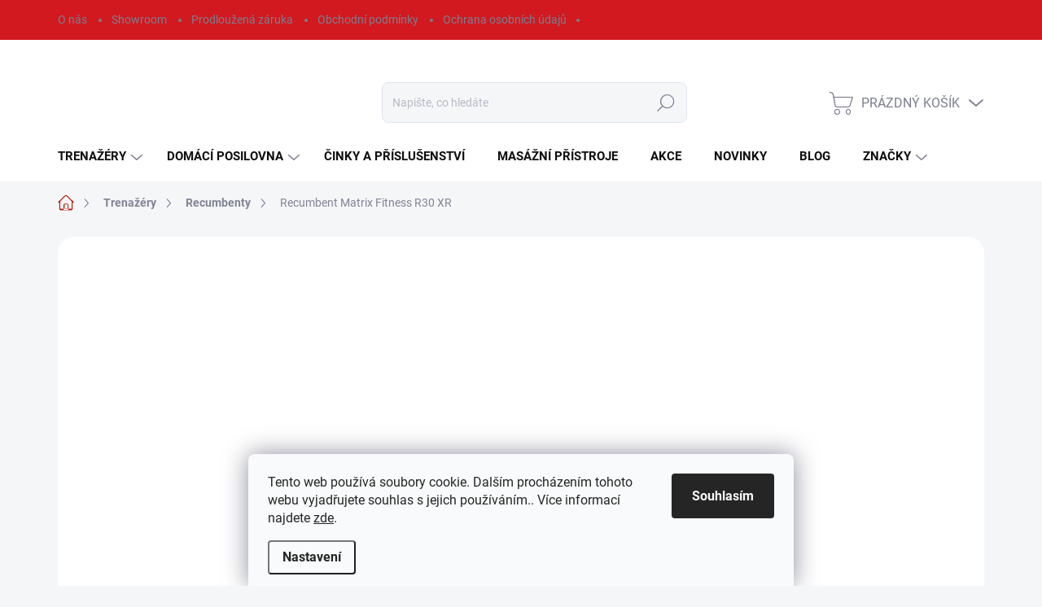

--- FILE ---
content_type: text/html; charset=utf-8
request_url: https://www.johnsonstore.cz/matrix-fitness-r30-xr/
body_size: 37325
content:
<!doctype html><html lang="cs" dir="ltr" class="header-background-light external-fonts-loaded"><head><meta charset="utf-8" /><meta name="viewport" content="width=device-width,initial-scale=1" /><title>Matrix Fitness R30 XR - Recumbent | JohnsonStore.cz</title><link rel="preconnect" href="https://cdn.myshoptet.com" /><link rel="dns-prefetch" href="https://cdn.myshoptet.com" /><link rel="preload" href="https://cdn.myshoptet.com/prj/dist/master/cms/libs/jquery/jquery-1.11.3.min.js" as="script" /><script>
dataLayer = [];
dataLayer.push({'shoptet' : {
    "pageId": 1107,
    "pageType": "productDetail",
    "currency": "CZK",
    "currencyInfo": {
        "decimalSeparator": ",",
        "exchangeRate": 1,
        "priceDecimalPlaces": 0,
        "symbol": "K\u010d",
        "symbolLeft": 0,
        "thousandSeparator": " "
    },
    "language": "cs",
    "projectId": 349598,
    "product": {
        "id": 729,
        "guid": "34a828a2-a9ed-11ec-8b92-bc97e1a74491",
        "hasVariants": false,
        "codes": [
            {
                "code": 729
            }
        ],
        "code": "729",
        "name": "Recumbent Matrix Fitness R30 XR",
        "appendix": "",
        "weight": "1",
        "manufacturer": "Matrix Fitness",
        "manufacturerGuid": "1EF533361DC263AE8DBBDA0BA3DED3EE",
        "currentCategory": "Trena\u017e\u00e9ry | Recumbenty",
        "currentCategoryGuid": "c9401118-2854-11ed-90ab-b8ca3a6a5ac4",
        "defaultCategory": "Trena\u017e\u00e9ry | Recumbenty",
        "defaultCategoryGuid": "c9401118-2854-11ed-90ab-b8ca3a6a5ac4",
        "currency": "CZK",
        "priceWithVat": 69990
    },
    "stocks": [
        {
            "id": "ext",
            "title": "Sklad",
            "isDeliveryPoint": 0,
            "visibleOnEshop": 1
        }
    ],
    "cartInfo": {
        "id": null,
        "freeShipping": false,
        "freeShippingFrom": null,
        "leftToFreeGift": {
            "formattedPrice": "0 K\u010d",
            "priceLeft": 0
        },
        "freeGift": false,
        "leftToFreeShipping": {
            "priceLeft": null,
            "dependOnRegion": null,
            "formattedPrice": null
        },
        "discountCoupon": [],
        "getNoBillingShippingPrice": {
            "withoutVat": 0,
            "vat": 0,
            "withVat": 0
        },
        "cartItems": [],
        "taxMode": "ORDINARY"
    },
    "cart": [],
    "customer": {
        "priceRatio": 1,
        "priceListId": 1,
        "groupId": null,
        "registered": false,
        "mainAccount": false
    }
}});
dataLayer.push({'cookie_consent' : {
    "marketing": "denied",
    "analytics": "denied"
}});
document.addEventListener('DOMContentLoaded', function() {
    shoptet.consent.onAccept(function(agreements) {
        if (agreements.length == 0) {
            return;
        }
        dataLayer.push({
            'cookie_consent' : {
                'marketing' : (agreements.includes(shoptet.config.cookiesConsentOptPersonalisation)
                    ? 'granted' : 'denied'),
                'analytics': (agreements.includes(shoptet.config.cookiesConsentOptAnalytics)
                    ? 'granted' : 'denied')
            },
            'event': 'cookie_consent'
        });
    });
});
</script>
<meta property="og:type" content="website"><meta property="og:site_name" content="johnsonstore.cz"><meta property="og:url" content="https://www.johnsonstore.cz/matrix-fitness-r30-xr/"><meta property="og:title" content="Matrix Fitness R30 XR - Recumbent | JohnsonStore.cz"><meta name="author" content="JohnsonStore.cz"><meta name="web_author" content="Shoptet.cz"><meta name="dcterms.rightsHolder" content="www.johnsonstore.cz"><meta name="robots" content="index,follow"><meta property="og:image" content="https://cdn.myshoptet.com/usr/www.johnsonstore.cz/user/shop/big/729_matrix-fitness-r30-xr.jpg?67484f13"><meta property="og:description" content="Recumbent Matrix Fitness R30 XR. Objevte uvolněnější způsob jízdy se stabilním a všestranným recumbentem s pohodlným nástupem, který se vyznačuje položeným designem pro pohodlné rozložení hmotnosti a maximální oporu. Náš recumbent R30 s opěrou zad zahrnuje náš exkluzivní rám Dual Form™ a sedlo Comfort Arc™.
Na…"><meta name="description" content="Recumbent Matrix Fitness R30 XR. Objevte uvolněnější způsob jízdy se stabilním a všestranným recumbentem s pohodlným nástupem, který se vyznačuje položeným designem pro pohodlné rozložení hmotnosti a maximální oporu. Náš recumbent R30 s opěrou zad zahrnuje náš exkluzivní rám Dual Form™ a sedlo Comfort Arc™.
Na…"><meta name="google-site-verification" content="aTB1wNtg0EFlFu5P9m--otSzRwiCpzRnza87_it861I"><meta property="product:price:amount" content="69990"><meta property="product:price:currency" content="CZK"><style>:root {--color-primary: #b51a00;--color-primary-h: 9;--color-primary-s: 100%;--color-primary-l: 35%;--color-primary-hover: #d93621;--color-primary-hover-h: 7;--color-primary-hover-s: 74%;--color-primary-hover-l: 49%;--color-secondary: #b51a00;--color-secondary-h: 9;--color-secondary-s: 100%;--color-secondary-l: 35%;--color-secondary-hover: #77bb41;--color-secondary-hover-h: 93;--color-secondary-hover-s: 48%;--color-secondary-hover-l: 49%;--color-tertiary: #ffffff;--color-tertiary-h: 0;--color-tertiary-s: 0%;--color-tertiary-l: 100%;--color-tertiary-hover: #ffffff;--color-tertiary-hover-h: 0;--color-tertiary-hover-s: 0%;--color-tertiary-hover-l: 100%;--color-header-background: #ffffff;--template-font: "sans-serif";--template-headings-font: "sans-serif";--header-background-url: none;--cookies-notice-background: #F8FAFB;--cookies-notice-color: #252525;--cookies-notice-button-hover: #27263f;--cookies-notice-link-hover: #3b3a5f;--templates-update-management-preview-mode-content: "Náhled aktualizací šablony je aktivní pro váš prohlížeč."}</style>
    <script>var shoptet = shoptet || {};</script>
    <script src="https://cdn.myshoptet.com/prj/dist/master/shop/dist/main-3g-header.js.05f199e7fd2450312de2.js"></script>
<!-- User include --><!-- service 1000(633) html code header -->
<link rel="stylesheet" href="https://cdn.myshoptet.com/usr/apollo.jakubtursky.sk/user/documents/assets/main.css?v=1769">

<noscript>
<style>
.before-carousel:before,
.before-carousel:after,
.products-block:after,
.products-block:before,
.p-detail-inner:before,
.p-detail-inner:after{
	display: none;
}

.products-block .product, .products-block .slider-group-products,
.next-to-carousel-banners .banner-wrapper,
.before-carousel .content-wrapper-in,
.p-detail-inner .p-detail-inner-header, .p-detail-inner #product-detail-form {
  opacity: 1;
}

body.type-category .content-wrapper-in,
body.type-manufacturer-detail .content-wrapper-in,
body.type-product .content-wrapper-in {
	visibility: visible!important;
}
</style>
</noscript>

<style>
@font-face {
  font-family: 'apollo';
  font-display: swap;
  src:  url('https://cdn.myshoptet.com/usr/apollo.jakubtursky.sk/user/documents/assets/iconfonts/icomoon.eot?v=107');
  src:  url('https://cdn.myshoptet.com/usr/apollo.jakubtursky.sk/user/documents/assets/iconfonts/icomoon.eot?v=107') format('embedded-opentype'),
    url('https://cdn.myshoptet.com/usr/apollo.jakubtursky.sk/user/documents/assets/iconfonts/icomoon.ttf?v=107') format('truetype'),
    url('https://cdn.myshoptet.com/usr/apollo.jakubtursky.sk/user/documents/assets/iconfonts/icomoon.woff?v=107') format('woff'),
    url('https://cdn.myshoptet.com/usr/apollo.jakubtursky.sk/user/documents/assets/iconfonts/icomoon.svg?v=107') format('svg');
  font-weight: normal;
  font-style: normal;
  font-display: block;
}
.top-navigation-bar .top-nav-button.top-nav-button-login.primary{
	display: none;
}
.basic-description>h3:first-child{
	display: none;
}
/*.header-info-banner-addon{
	background-color: black;
}*/
</style>

<style>
.not-working {
  background-color: rgba(0,0,0, 0.9);
  color: white;
  width: 100%;
  height: 100%;
  position: fixed;
  top: 0;
  left: 0;
  z-index: 9999999;
  text-align: center;
  padding: 50px;
  line-height: 1.6;
  font-size: 16px;
}
</style>

<!-- api 473(125) html code header -->

                <style>
                    #order-billing-methods .radio-wrapper[data-guid="f3af00b5-9b1d-11ed-90ab-b8ca3a6a5ac4"]:not(.cggooglepay), #order-billing-methods .radio-wrapper[data-guid="dc1ee6b7-66d4-11eb-90ab-b8ca3a6a5ac4"]:not(.cgapplepay) {
                        display: none;
                    }
                </style>
                <script type="text/javascript">
                    document.addEventListener('DOMContentLoaded', function() {
                        if (getShoptetDataLayer('pageType') === 'billingAndShipping') {
                            
                try {
                    if (window.ApplePaySession && window.ApplePaySession.canMakePayments()) {
                        document.querySelector('#order-billing-methods .radio-wrapper[data-guid="dc1ee6b7-66d4-11eb-90ab-b8ca3a6a5ac4"]').classList.add('cgapplepay');
                    }
                } catch (err) {} 
            
                            
                const cgBaseCardPaymentMethod = {
                        type: 'CARD',
                        parameters: {
                            allowedAuthMethods: ["PAN_ONLY", "CRYPTOGRAM_3DS"],
                            allowedCardNetworks: [/*"AMEX", "DISCOVER", "INTERAC", "JCB",*/ "MASTERCARD", "VISA"]
                        }
                };
                
                function cgLoadScript(src, callback)
                {
                    var s,
                        r,
                        t;
                    r = false;
                    s = document.createElement('script');
                    s.type = 'text/javascript';
                    s.src = src;
                    s.onload = s.onreadystatechange = function() {
                        if ( !r && (!this.readyState || this.readyState == 'complete') )
                        {
                            r = true;
                            callback();
                        }
                    };
                    t = document.getElementsByTagName('script')[0];
                    t.parentNode.insertBefore(s, t);
                } 
                
                function cgGetGoogleIsReadyToPayRequest() {
                    return Object.assign(
                        {},
                        {
                            apiVersion: 2,
                            apiVersionMinor: 0
                        },
                        {
                            allowedPaymentMethods: [cgBaseCardPaymentMethod]
                        }
                    );
                }

                function onCgGooglePayLoaded() {
                    let paymentsClient = new google.payments.api.PaymentsClient({environment: 'PRODUCTION'});
                    paymentsClient.isReadyToPay(cgGetGoogleIsReadyToPayRequest()).then(function(response) {
                        if (response.result) {
                            document.querySelector('#order-billing-methods .radio-wrapper[data-guid="f3af00b5-9b1d-11ed-90ab-b8ca3a6a5ac4"]').classList.add('cggooglepay');	 	 	 	 	 
                        }
                    })
                    .catch(function(err) {});
                }
                
                cgLoadScript('https://pay.google.com/gp/p/js/pay.js', onCgGooglePayLoaded);
            
                        }
                    });
                </script> 
                
<!-- api 1884(1449) html code header -->
<style>.style-1, .style-2, .style-3 {  --shk-promo-status-active-bg: #04b40b;--shk-promo-status-active-c: #ffffff;--shk-promo-status-error-bg: #b90b0b;--shk-promo-status-error-c: #ffffff;--shk-promo-status-preactive-bg: #e39301;--shk-promo-status-preactive-c: #ffffff;--shk-promo-border-r: 5px;}.style-1 {  --shk-promo-g-border-c:#b7d6e2;--shk-promo-g-bg:#ebf5f9;--shk-promo-g-c:#000000;--shk-promo-g-head-c:#044b67;--shk-promo-g-head-bg:#b7d6e2;--shk-promo-g-price-c:#e92424;--shk-promo-g-normal-price-c:#000000;--shk-promo-g-discount-bg:#ffe0e0;--shk-promo-g-discount-c:#e92424;--shk-promo-g-countdown-c:#000000;--shk-promo-g-countdown-bg:#ffffff;--shk-promo-g-countdown-num-c:#e92424;--shk-promo-g-free-shipping-c:#008605;--shk-promo-g-code-bg:#ffffff;--shk-promo-g-code-bg-hover:#ffffff;--shk-promo-g-code-c:#000000;--shk-promo-g-code-c-hover:#2e7e9e;--shk-promo-g-code-border-c:#b7d6e2;--shk-promo-g-code-border-c-hover:#b7d6e2;--shk-promo-g-code-used-opacity:0.8;--shk-promo-g-button-add-bg:#008c06;--shk-promo-g-button-add-bg-hover:#007006;--shk-promo-g-button-add-c:#ffffff;--shk-promo-g-button-add-c-hover:#ffffff;--shk-promo-g-button-change-bg:#008c06;--shk-promo-g-button-change-bg-hover:#007006;--shk-promo-g-button-change-c:#ffffff;--shk-promo-g-button-change-c-hover:#ffffff;--shk-promo-g-button-remove-bg:#8c1700;--shk-promo-g-button-remove-bg-hover:#641100;--shk-promo-g-button-remove-c:#ffffff;--shk-promo-g-button-remove-c-hover:#ffffff;--shk-promo-d-border-c:#e3d4a6;--shk-promo-d-bg:#f9f1d7;--shk-promo-d-c:#000000;--shk-promo-d-head-c:#6f5402;--shk-promo-d-head-bg:#e3d4a6;--shk-promo-d-price-c:#e92424;--shk-promo-d-normal-price-c:#000000;--shk-promo-d-discount-bg:#ffe0e0;--shk-promo-d-discount-c:#e92424;--shk-promo-d-countdown-c:#000000;--shk-promo-d-countdown-bg:#ffffff;--shk-promo-d-countdown-num-c:#e92424;--shk-promo-d-free-shipping-c:#008605;--shk-promo-d-code-bg:#ffffff;--shk-promo-d-code-bg-hover:#ffffff;--shk-promo-d-code-c:#000000;--shk-promo-d-code-c-hover:#a2852d;--shk-promo-d-code-border-c:#e3d4a6;--shk-promo-d-code-border-c-hover:#e3d4a6;--shk-promo-d-code-used-opacity:0.8;--shk-promo-d-button-add-bg:#008c06;--shk-promo-d-button-add-bg-hover:#007006;--shk-promo-d-button-add-c:#ffffff;--shk-promo-d-button-add-c-hover:#ffffff;--shk-promo-d-button-change-bg:#008c06;--shk-promo-d-button-change-bg-hover:#007006;--shk-promo-d-button-change-c:#ffffff;--shk-promo-d-button-change-c-hover:#ffffff;--shk-promo-d-button-remove-bg:#8c1700;--shk-promo-d-button-remove-bg-hover:#641100;--shk-promo-d-button-remove-c:#ffffff;--shk-promo-d-button-remove-c-hover:#ffffff;}.style-2 {  --shk9-g-2-border-c:#ffd538;--shk9-g-2-bg:#fff9d7;--shk9-g-2-c:#000000;--shk9-g-2-head-c:#000000;--shk9-g-2-head-bg:#ffd538;--shk9-g-2-box-c:#000000;--shk9-g-2-box-bg:#ffd538;--shk9-g-2-price-c:#bc0000;--shk9-g-2-normal-price-c:#A4A4A4;--shk9-g-2-discount-bg:#ffd538;--shk9-g-2-discount-c:#bc0000;--shk9-g-2-discount-c-2:#bc0000;--shk9-g-2-countdown-c:#000000;--shk9-g-2-countdown-bg:#ffffff;--shk9-g-2-countdown-border-c:#ffd538;--shk9-g-2-countdown-num-c:#000000;--shk9-g-2-free-shipping-c:#6d8205;--shk9-g-2-free-shipping-c-2:#6d8205;--shk9-g-2-code-bg:#ffffff;--shk9-g-2-code-bg-hover:#ffffff;--shk9-g-2-code-c:#000000;--shk9-g-2-code-c-hover:#000000;--shk9-g-2-code-border-c:#000000;--shk9-g-2-code-border-c-hover:#000000;--shk9-g-2-code-used-opacity:0.8;--shk9-g-2-button-add-c:#000000;--shk9-g-2-button-add-c-hover:#000000;--shk9-g-2-button-change-c:#000000;--shk9-g-2-button-change-c-hover:#000000;--shk9-g-2-button-remove-c:#000000;--shk9-g-2-button-remove-c-hover:#000000;--shk9-d-2-border-c:#00275b;--shk9-d-2-bg:#ecf5fe;--shk9-d-2-c:#00275b;--shk9-d-2-head-c:#ffffff;--shk9-d-2-head-bg:#00275b;--shk9-d-2-box-c:#ffffff;--shk9-d-2-box-bg:#00275B;--shk9-d-2-price-c:#00275b;--shk9-d-2-normal-price-c:#A4A4A4;--shk9-d-2-discount-bg:#00275b;--shk9-d-2-discount-c:#ffffff;--shk9-d-2-discount-c-2:#ffffff;--shk9-d-2-countdown-c:#00275b;--shk9-d-2-countdown-bg:#ffffff;--shk9-d-2-countdown-border-c:#00275b;--shk9-d-2-countdown-num-c:#00275b;--shk9-d-2-free-shipping-c:#00275b;--shk9-d-2-free-shipping-c-2:#00275b;--shk9-d-2-code-bg:#ffffff;--shk9-d-2-code-bg-hover:#ffffff;--shk9-d-2-code-c:#000000;--shk9-d-2-code-c-hover:#000000;--shk9-d-2-code-border-c:#00275B;--shk9-d-2-code-border-c-hover:#00275B;--shk9-d-2-code-used-opacity:0.8;--shk9-d-2-button-add-c:#00275b;--shk9-d-2-button-add-c-hover:#00275b;--shk9-d-2-button-change-c:#00275b;--shk9-d-2-button-change-c-hover:#00275b;--shk9-d-2-button-remove-c:#00275b;--shk9-d-2-button-remove-c-hover:#00275b;}.style-3 {  --shk9-g-3-box-bg:#f1f1f1;--shk9-g-3-box-bc:#f1f1f1;--shk9-g-3-mt-c:#666666;--shk9-g-3-header-bg:#e0e0e0;--shk9-g-3-header-bc:#f1f1f1;--shk9-g-3-header-c:#414141;--shk9-g-3-discount-c:#bf1515;--shk9-g-3-discount-c-2:#bf1515;--shk9-g-3-discount-bg:#f1f1f1;--shk9-g-3-old-price-c:#666666;--shk9-g-3-promo-price-c:#333333;--shk9-g-3-pi-bc:#000000;--shk9-g-3-pi-bg:#ffffff;--shk9-g-3-pi-label-c:#000000;--shk9-g-3-pc-bg:#ffdf4f;--shk9-g-3-pc-c:#000000;--shk9-g-3-pc-bg-h:#ffdf4f;--shk9-g-3-pc-c-h:#000000;--shk9-g-3-fs-c:#0a7c07;--shk9-g-3-b-add-c:#000000;--shk9-g-3-b-add-c-h:#000000;--shk9-g-3-b-change-c:#000000;--shk9-g-3-b-change-c-h:#000000;--shk9-g-3-b-remove-c:#000000;--shk9-g-3-b-remove-c-h:#000000;--shk9-g-3-cd-bg:#ffdf4f;--shk9-g-3-cd-c:#1c1c1c;--shk9-g-3-cd-num-c:#1c1c1c;--shk9-d-3-box-bg:#f1f1f1;--shk9-d-3-box-bc:#f1f1f1;--shk9-d-3-mt-c:#666666;--shk9-d-3-header-bg:#e0e0e0;--shk9-d-3-header-bc:#f1f1f1;--shk9-d-3-header-c:#414141;--shk9-d-3-discount-c:#bf1515;--shk9-d-3-discount-c-2:#bf1515;--shk9-d-3-discount-bg:#f1f1f1;--shk9-d-3-old-price-c:#666666;--shk9-d-3-promo-price-c:#333333;--shk9-d-3-pi-bc:#000000;--shk9-d-3-pi-bg:#ffffff;--shk9-d-3-pi-label-c:#000000;--shk9-d-3-pc-bg:#ffdf4f;--shk9-d-3-pc-c:#000000;--shk9-d-3-pc-bg-h:#ffdf4f;--shk9-d-3-pc-c-h:#000000;--shk9-d-3-fs-c:#0a7c07;--shk9-d-3-b-add-c:#000000;--shk9-d-3-b-add-c-h:#000000;--shk9-d-3-b-change-c:#000000;--shk9-d-3-b-change-c-h:#000000;--shk9-d-3-b-remove-c:#000000;--shk9-d-3-b-remove-c-h:#000000;--shk9-d-3-cd-bg:#ffdf4f;--shk9-d-3-cd-c:#1c1c1c;--shk9-d-3-cd-num-c:#1c1c1c;} .flag.flag-promo-extra-sleva, .pr-list-flag-promo-extra-sleva, .bool-promo-extra-sleva, .flag.flag-promo-unikatni-sleva, .pr-list-flag-promo-unikatni-sleva, .bool-promo-unikatni-sleva {--shk-promo-flag-extra-bg: #bc0000;--shk-promo-flag-extra-c: #ffffff;--shk-promo-flag-uni-bg: #cc0380;--shk-promo-flag-uni-c: #ffffff;} </style>
<!-- service 605(253) html code header -->
<link rel="stylesheet" href="https://cdn.myshoptet.com/usr/shoptet.tomashlad.eu/user/documents/extras/notifications-v2/screen.min.css?v=26"/>

<!-- service 731(376) html code header -->
<link rel="preconnect" href="https://image.pobo.cz/" crossorigin>
<link rel="stylesheet" href="https://image.pobo.cz/assets/fix-header.css?v=10" media="print" onload="this.media='all'">
<script src="https://image.pobo.cz/assets/fix-header.js"></script>


<!-- service 1884(1449) html code header -->
<link rel="stylesheet" href="https://cdn.myshoptet.com/addons/shop-factory-doplnky-FE/dynamicke-akce-a-slevy/styles.header.min.css?b13ae9629b3d95c3a77a961f006a4683fecadb46">
<!-- service 654(301) html code header -->
<!-- Prefetch Pobo Page Builder CDN  -->
<link rel="dns-prefetch" href="https://image.pobo.cz">
<link href="https://cdnjs.cloudflare.com/ajax/libs/lightgallery/2.7.2/css/lightgallery.min.css" rel="stylesheet">
<link href="https://cdnjs.cloudflare.com/ajax/libs/lightgallery/2.7.2/css/lg-thumbnail.min.css" rel="stylesheet">


<!-- © Pobo Page Builder  -->
<script>
 	  window.addEventListener("DOMContentLoaded", function () {
		  var po = document.createElement("script");
		  po.type = "text/javascript";
		  po.async = true;
		  po.dataset.url = "https://www.pobo.cz";
			po.dataset.cdn = "https://image.pobo.space";
      po.dataset.tier = "standard";
      po.fetchpriority = "high";
      po.dataset.key = btoa(window.location.host);
		  po.id = "pobo-asset-url";
      po.platform = "shoptet";
      po.synergy = false;
		  po.src = "https://image.pobo.space/assets/editor.js?v=13";

		  var s = document.getElementsByTagName("script")[0];
		  s.parentNode.insertBefore(po, s);
	  });
</script>





<!-- project html code header -->
<link rel="apple-touch-icon" sizes="180x180" href="/user/documents/upload/favicon/apple-touch-icon.png">
<link rel="icon" type="image/png" sizes="32x32" href="/user/documents/upload/favicon/favicon-32x32.png">
<link rel="icon" type="image/png" sizes="16x16" href="/user/documents/upload/favicon/favicon-16x16.png">
<link rel="manifest" href="/user/documents/upload/favicon/site.webmanifest">
<link rel="mask-icon" href="/user/documents/upload/favicon/safari-pinned-tab.svg" color="#c4292f">
<meta name="msapplication-TileColor" content="#c4292f">
<meta name="theme-color" content="#c4292f">
<meta name="facebook-domain-verification" content="fl7bfbktv4zjx4qluhou4rwn5y8f9f" />
<meta name="p:domain_verify" content="c17da2727f986583318f415cf7b8b23c"/>
<meta name="seznam-wmt" content="gICHDnvnPInhHlY12fBv39Fd8SQgHwk4" />
<style type="text/css"> 
.cell-price-final>div>a {width: 147px; height:40px; display:inline-block; color:transparent; background: url("https://www.johnsonstore.cz/user/documents/upload/homecredit.png"); background-size:cover; margin-bottom:7px; border-radius:4px;}
.in-matrix-fitness .cell-price-final>div {display: none;}
/* .horizontal-advantage { width: 200px !important } */
/* Začátek - Stylování podle Johnson brand guide */
h1 {display:block; font-size: 4rem; font-weight: bold; font-family: sans-serif; margin:.67em 0; color: black;}
h2 {display:block; font-size: 3rem; font-weight: bold; font-family: sans-serif; margin:1em 0; color: black;}
h3 {display:block; font-size: 2.5rem; font-weight: bold; font-family: sans-serif; margin: 25px 0; color: black;}
h4 {display:block; font-size:2.0rem; font-weight: bold; font-family: sans-serif; margin: 15px 0; color: black;}
#description > div > div.basic-description, #product-detail-form > div > div.col-xs-12.col-lg-6.p-info-wrapper > div.p-short-description > p {font-size: 16px; line-height: 1.5; font-weight: 500; font-family: sans-serif;}
#description > div {font-size: 16px; line-height: 25px; font-weight: 500; font-family: sans-serif; margin: 1em 0;}
#categories {font-size: 16px;}
.subcategories li a {background-color: #fff; color: #9C1D28;}
a.name {font-size: 20px;}
#description > div > div.basic-description > h3:nth-child(1), #description > div > div.extended-description > h3 {display: none;}
#content > p {font-size: 16px;}
/* Konec - Stylování podle Johnson brand guide */
.category-perex, .text {font-size: 18px; line-height: 1.5;}
#content > div > article {font-size: 18px;}
.news-item-detail .text {font-size: 18px;}
/* Skrytí filtru výrobci */
#manufacturer-filter {
display: none;
}
</style>

<!-- Messenger Plugin chatu Code -->
    <div id="fb-root"></div>

    <!-- Your Plugin chatu code -->
    <div id="fb-customer-chat" class="fb-customerchat">
    </div>

    <script>
      var chatbox = document.getElementById('fb-customer-chat');
      chatbox.setAttribute("page_id", "107161824297917");
      chatbox.setAttribute("attribution", "biz_inbox");

      window.fbAsyncInit = function() {
        FB.init({
          xfbml            : true,
          version          : 'v12.0'
        });
      };

      (function(d, s, id) {
        var js, fjs = d.getElementsByTagName(s)[0];
        if (d.getElementById(id)) return;
        js = d.createElement(s); js.id = id;
        js.src = 'https://connect.facebook.net/cs_CZ/sdk/xfbml.customerchat.js';
        fjs.parentNode.insertBefore(js, fjs);
      }(document, 'script', 'facebook-jssdk'));
    </script>
<!-- Messenger Plugin chatu -->

<style>
.footer-banners .footer-banner:not(.footer-banner--no-text) img,
.benefitBanner__picture img{
    mix-blend-mode: multiply;
  }
	.carousel-overlay {
    background-color: rgba(0,0,0,0.0);
   }
  .in-contacts .content-inner>article {
    width: 100%;
  }
  .benefitBanner__picture img{
    mix-blend-mode: multiply;
  }
  .in-index .position--benefitHomepage {
    margin-top: 0;
    margin-bottom: 30px;
  }
  .benefitBanner__picture {
    height: 50px;
  }
  .benefitBanner__picture img {
    max-height: 50px;
        max-width: 55px;
  }

  .welcome .welcome__content p {
    margin-bottom: 0;
  }

  .welcome .welcome__content p + p{
    margin-top: 20px;
  }

  .banners-top-block .banner-wrapper a, .banners-top-block .banner-wrapper img{
    width: 100%;
  }
  
  @media (min-width: 480px) {
    .banners-top-block .banner-wrapper a,
    .banners-top-block .banner-wrapper img{
    	height: 100%;
  	}
    
    .banners-top-block .banner-wrapper img{
    	object-fit: cover;
    }
    
  }
  

  @media (min-width: 768px) {
  	.banners-top-block .banner-wrapper:last-child {
    	padding-bottom: 10px;
		}
	  .banners-top-block .banner-wrapper {
  	  width: calc(100% / 4);
    	max-width: calc(100% / 4);
    	flex: 0 0 calc(100% / 3);
		}
    .navigation-in {
      font-size: 15px;
      line-height: 15px;
    }
    .navigation-in ul li a {
      padding-left: 25px;
      padding-right: 25px;
    }
    .top-navigation-bar .container > div.top-navigation-contacts {
      height: 35px;
    }
    .welcome h1 {
      font-size: 40px;
      margin-bottom: 30px;
    }
    .welcome p {
      font-size: 16px;
      line-height: 1.8;
      margin-bottom: 30px;
    }
  }
  @media (min-width: 992px) {
    .welcome {
      padding: 40px 40px 40px 40px;
    }
  }
  @media (min-width: 992px) {
    .header-top {
      padding-top: 50px;
      padding-bottom: 10px;
    }

    .popup-widget.login-widget {
      top: 150px;
    }

    .popup-widget.cart-widget {
      top: 150px;
    }

    .admin-logged .popup-widget.login-widget {
      top: 175px;
    }

    .admin-logged .popup-widget.cart-widget {
      top: 175px;
    }
  }
  @media (max-width: 767px){
    .top-navigation-bar {
      background-color: white;
    }
  }

  @media (max-width: 370px){
    .top-navigation-bar .site-name a img {
        max-height: 30px;
    }
  }
  
  @media (min-width: 768px) {
  .is-header-black .top-navigation-bar .container>div.top-navigation-contacts{
  	background-color: transparent;
  }
  .top-navigation-bar {
    background-color: #d1191f !important;
	}
  .products-related-block h2, .products-alternative-block h2,
  h4.homepage-group-title, .h4.homepage-group-title {
    font-size: 36px;
  }
  body .hodnoceni:before {
    text-align: center;
    font-size: 36px;
    margin-bottom: 30px;
  }
  .products-block.products .p .name {
    font-size: 18px;
  }
}

</style>
<script type='text/javascript'>
  window.smartlook||(function(d) {
    var o=smartlook=function(){ o.api.push(arguments)},h=d.getElementsByTagName('head')[0];
    var c=d.createElement('script');o.api=new Array();c.async=true;c.type='text/javascript';
    c.charset='utf-8';c.src='https://web-sdk.smartlook.com/recorder.js';h.appendChild(c);
    })(document);
    smartlook('init', '73b6517b813ea05f50614eced195fd0c1ab62229', { region: 'eu' });
</script>

<script>
document.addEventListener("DOMContentLoaded", function() {
  if (window.location.search.includes("pv")) {
    var meta = document.querySelector('meta[name="robots"]');
    if (meta) {
      meta.setAttribute("content", "noindex,follow");
    } else {
      var newMeta = document.createElement("meta");
      newMeta.name = "robots";
      newMeta.content = "noindex,follow";
      document.getElementsByTagName("head")[0].appendChild(newMeta);
    }
  }
});
</script>
<style>
  html {
    scroll-behavior: smooth;
  }
</style>

<meta name="google-site-verification" content="f__nLOBlHfZrfeKuIXYOlEXdEsPXhcv-jTh1PwEaFwk" />


<!-- /User include --><link rel="canonical" href="https://www.johnsonstore.cz/matrix-fitness-r30-xr/" />    <script>
        var _hwq = _hwq || [];
        _hwq.push(['setKey', '5384C6BE848C2B611AE8E60613E900FF']);
        _hwq.push(['setTopPos', '200']);
        _hwq.push(['showWidget', '22']);
        (function() {
            var ho = document.createElement('script');
            ho.src = 'https://cz.im9.cz/direct/i/gjs.php?n=wdgt&sak=5384C6BE848C2B611AE8E60613E900FF';
            var s = document.getElementsByTagName('script')[0]; s.parentNode.insertBefore(ho, s);
        })();
    </script>
<style>/* custom background */@media (min-width: 992px) {body {background-position: top center;background-repeat: no-repeat;background-attachment: scroll;}}</style>    <!-- Global site tag (gtag.js) - Google Analytics -->
    <script async src="https://www.googletagmanager.com/gtag/js?id=G-J27XJFFTNF"></script>
    <script>
        
        window.dataLayer = window.dataLayer || [];
        function gtag(){dataLayer.push(arguments);}
        

                    console.debug('default consent data');

            gtag('consent', 'default', {"ad_storage":"denied","analytics_storage":"denied","ad_user_data":"denied","ad_personalization":"denied","wait_for_update":500});
            dataLayer.push({
                'event': 'default_consent'
            });
        
        gtag('js', new Date());

                gtag('config', 'UA-164518028-1', { 'groups': "UA" });
        
                gtag('config', 'G-J27XJFFTNF', {"groups":"GA4","send_page_view":false,"content_group":"productDetail","currency":"CZK","page_language":"cs"});
        
                gtag('config', 'AW-644929009');
        
        
        
        
        
                    gtag('event', 'page_view', {"send_to":"GA4","page_language":"cs","content_group":"productDetail","currency":"CZK"});
        
                gtag('set', 'currency', 'CZK');

        gtag('event', 'view_item', {
            "send_to": "UA",
            "items": [
                {
                    "id": "729",
                    "name": "Recumbent Matrix Fitness R30 XR",
                    "category": "Trena\u017e\u00e9ry \/ Recumbenty",
                                        "brand": "Matrix Fitness",
                                                            "price": 57843
                }
            ]
        });
        
        
        
        
        
                    gtag('event', 'view_item', {"send_to":"GA4","page_language":"cs","content_group":"productDetail","value":57843,"currency":"CZK","items":[{"item_id":"729","item_name":"Recumbent Matrix Fitness R30 XR","item_brand":"Matrix Fitness","item_category":"Trena\u017e\u00e9ry","item_category2":"Recumbenty","price":57843,"quantity":1,"index":0}]});
        
        
        
        
        
        
        
        document.addEventListener('DOMContentLoaded', function() {
            if (typeof shoptet.tracking !== 'undefined') {
                for (var id in shoptet.tracking.bannersList) {
                    gtag('event', 'view_promotion', {
                        "send_to": "UA",
                        "promotions": [
                            {
                                "id": shoptet.tracking.bannersList[id].id,
                                "name": shoptet.tracking.bannersList[id].name,
                                "position": shoptet.tracking.bannersList[id].position
                            }
                        ]
                    });
                }
            }

            shoptet.consent.onAccept(function(agreements) {
                if (agreements.length !== 0) {
                    console.debug('gtag consent accept');
                    var gtagConsentPayload =  {
                        'ad_storage': agreements.includes(shoptet.config.cookiesConsentOptPersonalisation)
                            ? 'granted' : 'denied',
                        'analytics_storage': agreements.includes(shoptet.config.cookiesConsentOptAnalytics)
                            ? 'granted' : 'denied',
                                                                                                'ad_user_data': agreements.includes(shoptet.config.cookiesConsentOptPersonalisation)
                            ? 'granted' : 'denied',
                        'ad_personalization': agreements.includes(shoptet.config.cookiesConsentOptPersonalisation)
                            ? 'granted' : 'denied',
                        };
                    console.debug('update consent data', gtagConsentPayload);
                    gtag('consent', 'update', gtagConsentPayload);
                    dataLayer.push(
                        { 'event': 'update_consent' }
                    );
                }
            });
        });
    </script>
<!-- Start Srovname.cz Pixel -->
<script type="text/plain" data-cookiecategory="analytics">
    !(function (e, n, t, a, s, o, r) {
        e[a] ||
        (((s = e[a] = function () {
            s.process ? s.process.apply(s, arguments) : s.queue.push(arguments);
        }).queue = []),
            ((o = n.createElement(t)).async = 1),
            (o.src = "https://tracking.srovname.cz/srovnamepixel.js"),
            (o.dataset.srv9 = "1"),
            (r = n.getElementsByTagName(t)[0]).parentNode.insertBefore(o, r));
    })(window, document, "script", "srovname");
    srovname("init", "b586a2ea6083d40b1baffe95cdcdb0cc");
</script>
<!-- End Srovname.cz Pixel -->
<script>
    (function(t, r, a, c, k, i, n, g) { t['ROIDataObject'] = k;
    t[k]=t[k]||function(){ (t[k].q=t[k].q||[]).push(arguments) },t[k].c=i;n=r.createElement(a),
    g=r.getElementsByTagName(a)[0];n.async=1;n.src=c;g.parentNode.insertBefore(n,g)
    })(window, document, 'script', '//www.heureka.cz/ocm/sdk.js?source=shoptet&version=2&page=product_detail', 'heureka', 'cz');

    heureka('set_user_consent', 0);
</script>
</head><body class="desktop id-1107 in-recumbenty template-11 type-product type-detail one-column-body columns-mobile-2 columns-3 blank-mode blank-mode-css ums_forms_redesign--off ums_a11y_category_page--on ums_discussion_rating_forms--off ums_flags_display_unification--on ums_a11y_login--on mobile-header-version-0">
        <div id="fb-root"></div>
        <script>
            window.fbAsyncInit = function() {
                FB.init({
//                    appId            : 'your-app-id',
                    autoLogAppEvents : true,
                    xfbml            : true,
                    version          : 'v19.0'
                });
            };
        </script>
        <script async defer crossorigin="anonymous" src="https://connect.facebook.net/cs_CZ/sdk.js"></script>    <div class="siteCookies siteCookies--bottom siteCookies--light js-siteCookies" role="dialog" data-testid="cookiesPopup" data-nosnippet>
        <div class="siteCookies__form">
            <div class="siteCookies__content">
                <div class="siteCookies__text">
                    Tento web používá soubory cookie. Dalším procházením tohoto webu vyjadřujete souhlas s jejich používáním.. Více informací najdete <a href="https://www.johnsonstore.cz/podminky-ochrany-osobnich-udaju-johnsonstore-cz" target="_blank" rel="noopener noreferrer">zde</a>.
                </div>
                <p class="siteCookies__links">
                    <button class="siteCookies__link js-cookies-settings" aria-label="Nastavení cookies" data-testid="cookiesSettings">Nastavení</button>
                </p>
            </div>
            <div class="siteCookies__buttonWrap">
                                <button class="siteCookies__button js-cookiesConsentSubmit" value="all" aria-label="Přijmout cookies" data-testid="buttonCookiesAccept">Souhlasím</button>
            </div>
        </div>
        <script>
            document.addEventListener("DOMContentLoaded", () => {
                const siteCookies = document.querySelector('.js-siteCookies');
                document.addEventListener("scroll", shoptet.common.throttle(() => {
                    const st = document.documentElement.scrollTop;
                    if (st > 1) {
                        siteCookies.classList.add('siteCookies--scrolled');
                    } else {
                        siteCookies.classList.remove('siteCookies--scrolled');
                    }
                }, 100));
            });
        </script>
    </div>
<a href="#content" class="skip-link sr-only">Přejít na obsah</a><div class="overall-wrapper"><div class="user-action"><div class="container">
    <div class="user-action-in">
                    <div id="login" class="user-action-login popup-widget login-widget" role="dialog" aria-labelledby="loginHeading">
        <div class="popup-widget-inner">
                            <h2 id="loginHeading">Přihlášení k vašemu účtu</h2><div id="customerLogin"><form action="/action/Customer/Login/" method="post" id="formLoginIncluded" class="csrf-enabled formLogin" data-testid="formLogin"><input type="hidden" name="referer" value="" /><div class="form-group"><div class="input-wrapper email js-validated-element-wrapper no-label"><input type="email" name="email" class="form-control" autofocus placeholder="E-mailová adresa (např. jan@novak.cz)" data-testid="inputEmail" autocomplete="email" required /></div></div><div class="form-group"><div class="input-wrapper password js-validated-element-wrapper no-label"><input type="password" name="password" class="form-control" placeholder="Heslo" data-testid="inputPassword" autocomplete="current-password" required /><span class="no-display">Nemůžete vyplnit toto pole</span><input type="text" name="surname" value="" class="no-display" /></div></div><div class="form-group"><div class="login-wrapper"><button type="submit" class="btn btn-secondary btn-text btn-login" data-testid="buttonSubmit">Přihlásit se</button><div class="password-helper"><a href="/registrace/" data-testid="signup" rel="nofollow">Nová registrace</a><a href="/klient/zapomenute-heslo/" rel="nofollow">Zapomenuté heslo</a></div></div></div></form>
</div>                    </div>
    </div>

                            <div id="cart-widget" class="user-action-cart popup-widget cart-widget loader-wrapper" data-testid="popupCartWidget" role="dialog" aria-hidden="true">
    <div class="popup-widget-inner cart-widget-inner place-cart-here">
        <div class="loader-overlay">
            <div class="loader"></div>
        </div>
    </div>

    <div class="cart-widget-button">
        <a href="/kosik/" class="btn btn-conversion" id="continue-order-button" rel="nofollow" data-testid="buttonNextStep">Pokračovat do košíku</a>
    </div>
</div>
            </div>
</div>
</div><div class="top-navigation-bar" data-testid="topNavigationBar">

    <div class="container">

        <div class="top-navigation-contacts">
            <strong>Zákaznická podpora:</strong><a href="mailto:info@jhtgroup.cz" class="project-email" data-testid="contactboxEmail"><span>info@jhtgroup.cz</span></a>        </div>

                            <div class="top-navigation-menu">
                <div class="top-navigation-menu-trigger"></div>
                <ul class="top-navigation-bar-menu">
                                            <li class="top-navigation-menu-item-867">
                            <a href="/o-nas/">O nás</a>
                        </li>
                                            <li class="top-navigation-menu-item-1008">
                            <a href="/praha/">Showroom</a>
                        </li>
                                            <li class="top-navigation-menu-item-930">
                            <a href="/prodlouzena-zaruka/">Prodloužená záruka</a>
                        </li>
                                            <li class="top-navigation-menu-item-39">
                            <a href="/obchodni-podminky/">Obchodní podmínky</a>
                        </li>
                                            <li class="top-navigation-menu-item-852">
                            <a href="/ochrana-osobnich-udaju/">Ochrana osobních údajů</a>
                        </li>
                                    </ul>
                <ul class="top-navigation-bar-menu-helper"></ul>
            </div>
        
        <div class="top-navigation-tools">
            <div class="responsive-tools">
                <a href="#" class="toggle-window" data-target="search" aria-label="Hledat" data-testid="linkSearchIcon"></a>
                                                            <a href="#" class="toggle-window" data-target="login"></a>
                                                    <a href="#" class="toggle-window" data-target="navigation" aria-label="Menu" data-testid="hamburgerMenu"></a>
            </div>
                        <button class="top-nav-button top-nav-button-login toggle-window" type="button" data-target="login" aria-haspopup="dialog" aria-controls="login" aria-expanded="false" data-testid="signin"><span>Přihlášení</span></button>        </div>

    </div>

</div>
<header id="header"><div class="container navigation-wrapper">
    <div class="header-top">
        <div class="site-name-wrapper">
            <div class="site-name"><a href="/" data-testid="linkWebsiteLogo"><img src="https://cdn.myshoptet.com/usr/www.johnsonstore.cz/user/logos/logo-shoptet-johnsonfitness-uvodni_(kopie).png" alt="JohnsonStore.cz" fetchpriority="low" /></a></div>        </div>
        <div class="search" itemscope itemtype="https://schema.org/WebSite">
            <meta itemprop="headline" content="Recumbenty"/><meta itemprop="url" content="https://www.johnsonstore.cz"/><meta itemprop="text" content="Recumbent Matrix Fitness R30 XR. Objevte uvolněnější způsob jízdy se stabilním a všestranným recumbentem s pohodlným nástupem, který se vyznačuje položeným designem pro pohodlné rozložení hmotnosti a maximální oporu. Náš recumbent R30 s opěrou zad zahrnuje náš exkluzivní rám Dual Form™&amp;amp;nbsp;a sedlo Comfort Arc™...."/>            <form action="/action/ProductSearch/prepareString/" method="post"
    id="formSearchForm" class="search-form compact-form js-search-main"
    itemprop="potentialAction" itemscope itemtype="https://schema.org/SearchAction" data-testid="searchForm">
    <fieldset>
        <meta itemprop="target"
            content="https://www.johnsonstore.cz/vyhledavani/?string={string}"/>
        <input type="hidden" name="language" value="cs"/>
        
            
<input
    type="search"
    name="string"
        class="query-input form-control search-input js-search-input"
    placeholder="Napište, co hledáte"
    autocomplete="off"
    required
    itemprop="query-input"
    aria-label="Vyhledávání"
    data-testid="searchInput"
>
            <button type="submit" class="btn btn-default" data-testid="searchBtn">Hledat</button>
        
    </fieldset>
</form>
        </div>
        <div class="navigation-buttons">
                
    <a href="/kosik/" class="btn btn-icon toggle-window cart-count" data-target="cart" data-hover="true" data-redirect="true" data-testid="headerCart" rel="nofollow" aria-haspopup="dialog" aria-expanded="false" aria-controls="cart-widget">
        
                <span class="sr-only">Nákupní košík</span>
        
            <span class="cart-price visible-lg-inline-block" data-testid="headerCartPrice">
                                    Prázdný košík                            </span>
        
    
            </a>
        </div>
    </div>
    <nav id="navigation" aria-label="Hlavní menu" data-collapsible="true"><div class="navigation-in menu"><ul class="menu-level-1" role="menubar" data-testid="headerMenuItems"><li class="menu-item-1101 ext" role="none"><a href="/trenazery/" data-testid="headerMenuItem" role="menuitem" aria-haspopup="true" aria-expanded="false"><b>Trenažéry</b><span class="submenu-arrow"></span></a><ul class="menu-level-2" aria-label="Trenažéry" tabindex="-1" role="menu"><li class="menu-item-975 has-third-level" role="none"><a href="/bezecke-pasy/" class="menu-image" data-testid="headerMenuItem" tabindex="-1" aria-hidden="true"><img src="data:image/svg+xml,%3Csvg%20width%3D%22140%22%20height%3D%22100%22%20xmlns%3D%22http%3A%2F%2Fwww.w3.org%2F2000%2Fsvg%22%3E%3C%2Fsvg%3E" alt="" aria-hidden="true" width="140" height="100"  data-src="https://cdn.myshoptet.com/usr/www.johnsonstore.cz/user/categories/thumb/horizon_fitness_omega_z_bezecky_pas.jpeg" fetchpriority="low" /></a><div><a href="/bezecke-pasy/" data-testid="headerMenuItem" role="menuitem"><span>Běžecké</span></a>
                                                    <ul class="menu-level-3" role="menu">
                                                                    <li class="menu-item-1086" role="none">
                                        <a href="/domaci-bezecke-pasy/" data-testid="headerMenuItem" role="menuitem">
                                            Domácí</a>,                                    </li>
                                                                    <li class="menu-item-1092" role="none">
                                        <a href="/klubove-bezecke-pasy/" data-testid="headerMenuItem" role="menuitem">
                                            Klubové</a>,                                    </li>
                                                                    <li class="menu-item-1095" role="none">
                                        <a href="/profesionalni-bezecke-pasy/" data-testid="headerMenuItem" role="menuitem">
                                            Profesionální</a>,                                    </li>
                                                                    <li class="menu-item-1113" role="none">
                                        <a href="/bezecke-pasy-podle-nosnosti/" data-testid="headerMenuItem" role="menuitem">
                                            Podle nosnosti</a>                                    </li>
                                                            </ul>
                        </div></li><li class="menu-item-987" role="none"><a href="/cyklotrenazery/" class="menu-image" data-testid="headerMenuItem" tabindex="-1" aria-hidden="true"><img src="data:image/svg+xml,%3Csvg%20width%3D%22140%22%20height%3D%22100%22%20xmlns%3D%22http%3A%2F%2Fwww.w3.org%2F2000%2Fsvg%22%3E%3C%2Fsvg%3E" alt="" aria-hidden="true" width="140" height="100"  data-src="https://cdn.myshoptet.com/usr/www.johnsonstore.cz/user/categories/thumb/horizon-fitness-gr7_0.jpeg" fetchpriority="low" /></a><div><a href="/cyklotrenazery/" data-testid="headerMenuItem" role="menuitem"><span>Cyklotrenažéry</span></a>
                        </div></li><li class="menu-item-978" role="none"><a href="/elipticke-trenazery/" class="menu-image" data-testid="headerMenuItem" tabindex="-1" aria-hidden="true"><img src="data:image/svg+xml,%3Csvg%20width%3D%22140%22%20height%3D%22100%22%20xmlns%3D%22http%3A%2F%2Fwww.w3.org%2F2000%2Fsvg%22%3E%3C%2Fsvg%3E" alt="" aria-hidden="true" width="140" height="100"  data-src="https://cdn.myshoptet.com/usr/www.johnsonstore.cz/user/categories/thumb/horizon-fitness-andes-7i_0.jpeg" fetchpriority="low" /></a><div><a href="/elipticke-trenazery/" data-testid="headerMenuItem" role="menuitem"><span>Eliptické</span></a>
                        </div></li><li class="menu-item-1107 active" role="none"><a href="/recumbenty/" class="menu-image" data-testid="headerMenuItem" tabindex="-1" aria-hidden="true"><img src="data:image/svg+xml,%3Csvg%20width%3D%22140%22%20height%3D%22100%22%20xmlns%3D%22http%3A%2F%2Fwww.w3.org%2F2000%2Fsvg%22%3E%3C%2Fsvg%3E" alt="" aria-hidden="true" width="140" height="100"  data-src="https://cdn.myshoptet.com/usr/www.johnsonstore.cz/user/categories/thumb/horizon-fitness-comfort-r-recumbent-domaci.jpg" fetchpriority="low" /></a><div><a href="/recumbenty/" data-testid="headerMenuItem" role="menuitem"><span>Recumbenty</span></a>
                        </div></li><li class="menu-item-1104" role="none"><a href="/rotopedy/" class="menu-image" data-testid="headerMenuItem" tabindex="-1" aria-hidden="true"><img src="data:image/svg+xml,%3Csvg%20width%3D%22140%22%20height%3D%22100%22%20xmlns%3D%22http%3A%2F%2Fwww.w3.org%2F2000%2Fsvg%22%3E%3C%2Fsvg%3E" alt="" aria-hidden="true" width="140" height="100"  data-src="https://cdn.myshoptet.com/usr/www.johnsonstore.cz/user/categories/thumb/horizon-fitness-paros-pro-rotoped-domaci.jpg" fetchpriority="low" /></a><div><a href="/rotopedy/" data-testid="headerMenuItem" role="menuitem"><span>Rotopedy</span></a>
                        </div></li><li class="menu-item-981" role="none"><a href="/steppery/" class="menu-image" data-testid="headerMenuItem" tabindex="-1" aria-hidden="true"><img src="data:image/svg+xml,%3Csvg%20width%3D%22140%22%20height%3D%22100%22%20xmlns%3D%22http%3A%2F%2Fwww.w3.org%2F2000%2Fsvg%22%3E%3C%2Fsvg%3E" alt="" aria-hidden="true" width="140" height="100"  data-src="https://cdn.myshoptet.com/usr/www.johnsonstore.cz/user/categories/thumb/matrix-fitness-c50-xur_0.jpg" fetchpriority="low" /></a><div><a href="/steppery/" data-testid="headerMenuItem" role="menuitem"><span>Steppery</span></a>
                        </div></li><li class="menu-item-984" role="none"><a href="/veslovaci-trenazery/" class="menu-image" data-testid="headerMenuItem" tabindex="-1" aria-hidden="true"><img src="data:image/svg+xml,%3Csvg%20width%3D%22140%22%20height%3D%22100%22%20xmlns%3D%22http%3A%2F%2Fwww.w3.org%2F2000%2Fsvg%22%3E%3C%2Fsvg%3E" alt="" aria-hidden="true" width="140" height="100"  data-src="https://cdn.myshoptet.com/usr/www.johnsonstore.cz/user/categories/thumb/horizon-fitness-oxford-6-veslovaci-trenazer.jpeg" fetchpriority="low" /></a><div><a href="/veslovaci-trenazery/" data-testid="headerMenuItem" role="menuitem"><span>Veslovací</span></a>
                        </div></li></ul></li>
<li class="menu-item-1158 ext" role="none"><a href="/domaci-fitness-posilovna/" data-testid="headerMenuItem" role="menuitem" aria-haspopup="true" aria-expanded="false"><b>Domácí posilovna</b><span class="submenu-arrow"></span></a><ul class="menu-level-2" aria-label="Domácí posilovna" tabindex="-1" role="menu"><li class="menu-item-1161" role="none"><a href="/posilovaci-veze-domu/" class="menu-image" data-testid="headerMenuItem" tabindex="-1" aria-hidden="true"><img src="data:image/svg+xml,%3Csvg%20width%3D%22140%22%20height%3D%22100%22%20xmlns%3D%22http%3A%2F%2Fwww.w3.org%2F2000%2Fsvg%22%3E%3C%2Fsvg%3E" alt="" aria-hidden="true" width="140" height="100"  data-src="https://cdn.myshoptet.com/usr/www.johnsonstore.cz/user/categories/thumb/105_matrix-fitness-connexus-home1.png" fetchpriority="low" /></a><div><a href="/posilovaci-veze-domu/" data-testid="headerMenuItem" role="menuitem"><span>Posilovací věže</span></a>
                        </div></li><li class="menu-item-1164" role="none"><a href="/lavice-posilovaci-fitness/" class="menu-image" data-testid="headerMenuItem" tabindex="-1" aria-hidden="true"><img src="data:image/svg+xml,%3Csvg%20width%3D%22140%22%20height%3D%22100%22%20xmlns%3D%22http%3A%2F%2Fwww.w3.org%2F2000%2Fsvg%22%3E%3C%2Fsvg%3E" alt="" aria-hidden="true" width="140" height="100"  data-src="https://cdn.myshoptet.com/usr/www.johnsonstore.cz/user/categories/thumb/hz24_adonis_weight_bench_hero.jpg" fetchpriority="low" /></a><div><a href="/lavice-posilovaci-fitness/" data-testid="headerMenuItem" role="menuitem"><span>Posilovací lavice</span></a>
                        </div></li><li class="menu-item-1167" role="none"><a href="/cinky-kettlebell-fitness-funkcni-trenink/" class="menu-image" data-testid="headerMenuItem" tabindex="-1" aria-hidden="true"><img src="data:image/svg+xml,%3Csvg%20width%3D%22140%22%20height%3D%22100%22%20xmlns%3D%22http%3A%2F%2Fwww.w3.org%2F2000%2Fsvg%22%3E%3C%2Fsvg%3E" alt="" aria-hidden="true" width="140" height="100"  data-src="https://cdn.myshoptet.com/usr/www.johnsonstore.cz/user/categories/thumb/mceclip2-19o__ez2.jpg" fetchpriority="low" /></a><div><a href="/cinky-kettlebell-fitness-funkcni-trenink/" data-testid="headerMenuItem" role="menuitem"><span>Činky a příslušenství</span></a>
                        </div></li></ul></li>
<li class="menu-item-993" role="none"><a href="/cinky-a-prislusenstvi/" data-testid="headerMenuItem" role="menuitem" aria-expanded="false"><b>Činky a příslušenství</b></a></li>
<li class="menu-item-1002" role="none"><a href="/masazni-pristroje/" data-testid="headerMenuItem" role="menuitem" aria-expanded="false"><b>Masážní přístroje</b></a></li>
<li class="menu-item-1014" role="none"><a href="/akcni-zbozi-fitness/" data-testid="headerMenuItem" role="menuitem" aria-expanded="false"><b>AKCE</b></a></li>
<li class="menu-item-1172" role="none"><a href="/novinky/" data-testid="headerMenuItem" role="menuitem" aria-expanded="false"><b>NOVINKY</b></a></li>
<li class="menu-item-1065" role="none"><a href="/blog/" data-testid="headerMenuItem" role="menuitem" aria-expanded="false"><b>Blog</b></a></li>
<li class="ext" id="nav-manufacturers" role="none"><a href="https://www.johnsonstore.cz/znacka/" data-testid="brandsText" role="menuitem"><b>Značky</b><span class="submenu-arrow"></span></a><ul class="menu-level-2 expanded" role="menu"><li role="none"><a href="/bowflex/" data-testid="brandName" role="menuitem"><span>BowFlex</span></a></li><li role="none"><a href="/horizon-fitness/" data-testid="brandName" role="menuitem"><span>Horizon Fitness</span></a></li><li role="none"><a href="/matrix-fitness/" data-testid="brandName" role="menuitem"><span>Matrix Fitness</span></a></li><li role="none"><a href="/schwinn/" data-testid="brandName" role="menuitem"><span>Schwinn</span></a></li><li role="none"><a href="/synca-massage/" data-testid="brandName" role="menuitem"><span>SYNCA</span></a></li><li role="none"><a href="/vision-fitness/" data-testid="brandName" role="menuitem"><span>Vision Fitness</span></a></li></ul>
</li></ul></div><span class="navigation-close"></span></nav><div class="menu-helper" data-testid="hamburgerMenu"><span>Více</span></div>
</div></header><!-- / header -->


                    <div class="container breadcrumbs-wrapper">
            <div class="breadcrumbs navigation-home-icon-wrapper" itemscope itemtype="https://schema.org/BreadcrumbList">
                                                                            <span id="navigation-first" data-basetitle="JohnsonStore.cz" itemprop="itemListElement" itemscope itemtype="https://schema.org/ListItem">
                <a href="/" itemprop="item" class="navigation-home-icon"><span class="sr-only" itemprop="name">Domů</span></a>
                <span class="navigation-bullet">/</span>
                <meta itemprop="position" content="1" />
            </span>
                                <span id="navigation-1" itemprop="itemListElement" itemscope itemtype="https://schema.org/ListItem">
                <a href="/trenazery/" itemprop="item" data-testid="breadcrumbsSecondLevel"><span itemprop="name">Trenažéry</span></a>
                <span class="navigation-bullet">/</span>
                <meta itemprop="position" content="2" />
            </span>
                                <span id="navigation-2" itemprop="itemListElement" itemscope itemtype="https://schema.org/ListItem">
                <a href="/recumbenty/" itemprop="item" data-testid="breadcrumbsSecondLevel"><span itemprop="name">Recumbenty</span></a>
                <span class="navigation-bullet">/</span>
                <meta itemprop="position" content="3" />
            </span>
                                            <span id="navigation-3" itemprop="itemListElement" itemscope itemtype="https://schema.org/ListItem" data-testid="breadcrumbsLastLevel">
                <meta itemprop="item" content="https://www.johnsonstore.cz/matrix-fitness-r30-xr/" />
                <meta itemprop="position" content="4" />
                <span itemprop="name" data-title="Recumbent Matrix Fitness R30 XR">Recumbent Matrix Fitness R30 XR <span class="appendix"></span></span>
            </span>
            </div>
        </div>
    
<div id="content-wrapper" class="container content-wrapper">
    
    <div class="content-wrapper-in">
                <main id="content" class="content wide">
                            
<div class="p-detail" itemscope itemtype="https://schema.org/Product">

    
    <meta itemprop="name" content="Recumbent Matrix Fitness R30 XR" />
    <meta itemprop="category" content="Úvodní stránka &gt; Trenažéry &gt; Recumbenty &gt; Recumbent Matrix Fitness R30 XR" />
    <meta itemprop="url" content="https://www.johnsonstore.cz/matrix-fitness-r30-xr/" />
    <meta itemprop="image" content="https://cdn.myshoptet.com/usr/www.johnsonstore.cz/user/shop/big/729_matrix-fitness-r30-xr.jpg?67484f13" />
            <meta itemprop="description" content="Objevte uvolněnější způsob jízdy se stabilním a všestranným recumbentem s pohodlným nástupem, který se vyznačuje položeným designem pro pohodlné rozložení hmotnosti a maximální oporu. Náš recumbent R30 s opěrou zad zahrnuje náš exkluzivní rám Dual Form™&amp;nbsp;a sedlo Comfort Arc™.
Na konzoli XR s 8,5” LCD displejem můžete rychle a zřetelně sledovat údaje o cvičení." />
                <span class="js-hidden" itemprop="manufacturer" itemscope itemtype="https://schema.org/Organization">
            <meta itemprop="name" content="Matrix Fitness" />
        </span>
        <span class="js-hidden" itemprop="brand" itemscope itemtype="https://schema.org/Brand">
            <meta itemprop="name" content="Matrix Fitness" />
        </span>
                                        
        <div class="p-detail-inner">

        <div class="p-detail-inner-header">
            <h1>
                  Recumbent Matrix Fitness R30 XR            </h1>

                    </div>

        <form action="/action/Cart/addCartItem/" method="post" id="product-detail-form" class="pr-action csrf-enabled" data-testid="formProduct">

            <meta itemprop="productID" content="729" /><meta itemprop="identifier" content="34a828a2-a9ed-11ec-8b92-bc97e1a74491" /><meta itemprop="sku" content="729" /><span itemprop="offers" itemscope itemtype="https://schema.org/Offer"><link itemprop="availability" href="https://schema.org/InStock" /><meta itemprop="url" content="https://www.johnsonstore.cz/matrix-fitness-r30-xr/" /><meta itemprop="price" content="69990.00" /><meta itemprop="priceCurrency" content="CZK" /><link itemprop="itemCondition" href="https://schema.org/NewCondition" /><meta itemprop="warranty" content="2 roky" /></span><input type="hidden" name="productId" value="729" /><input type="hidden" name="priceId" value="849" /><input type="hidden" name="language" value="cs" />

            <div class="row product-top">

                <div class="col-xs-12">

                    <div class="p-detail-info">
                                                    
                <div class="flags flags-default flags-inline">            <span class="flag flag-promo-g-1768862551" style="background-color:#FFFFFF;">
            zima11 ?G_zima11:11:CZK:P:f!2026-01-19-19:42,2026-01-31-23:59
    </span>
        
                
    </div>
    

    
                        
                                    <div class="stars-wrapper">
            
<span class="stars star-list">
                                                <a class="star star-off show-tooltip show-ratings" title="    Hodnocení:
            Neohodnoceno    "
                   href="#ratingTab" data-toggle="tab" data-external="1" data-force-scroll="1"></a>
                    
                                                <a class="star star-off show-tooltip show-ratings" title="    Hodnocení:
            Neohodnoceno    "
                   href="#ratingTab" data-toggle="tab" data-external="1" data-force-scroll="1"></a>
                    
                                                <a class="star star-off show-tooltip show-ratings" title="    Hodnocení:
            Neohodnoceno    "
                   href="#ratingTab" data-toggle="tab" data-external="1" data-force-scroll="1"></a>
                    
                                                <a class="star star-off show-tooltip show-ratings" title="    Hodnocení:
            Neohodnoceno    "
                   href="#ratingTab" data-toggle="tab" data-external="1" data-force-scroll="1"></a>
                    
                                                <a class="star star-off show-tooltip show-ratings" title="    Hodnocení:
            Neohodnoceno    "
                   href="#ratingTab" data-toggle="tab" data-external="1" data-force-scroll="1"></a>
                    
    </span>
            <a class="stars-label" href="#ratingTab" data-toggle="tab" data-external="1" data-force-scroll="1">
                                Neohodnoceno                    </a>
        </div>
    
                                                    <div><a href="/matrix-fitness/" data-testid="productCardBrandName">Značka: <span>Matrix Fitness</span></a></div>
                        
                    </div>

                </div>

                <div class="col-xs-12 col-lg-6 p-image-wrapper">

                    
                    <div class="p-image" style="" data-testid="mainImage">

                        

    

    <div class="flags flags-extra">
      
                
            <span class="flag flag-freeshipping"><span class="icon-van"><span class="sr-only">ZDARMA</span></span><span class="flag-text">ZDARMA</span></span>
                        </div>

                        

<a href="https://cdn.myshoptet.com/usr/www.johnsonstore.cz/user/shop/big/729_matrix-fitness-r30-xr.jpg?67484f13" class="p-main-image"><img src="https://cdn.myshoptet.com/usr/www.johnsonstore.cz/user/shop/big/729_matrix-fitness-r30-xr.jpg?67484f13" alt="Matrix Fitness R30 XR" width="1024" height="1024"  fetchpriority="high" />
</a>                    </div>

                    
    <div class="p-thumbnails-wrapper">

        <div class="p-thumbnails">

            <div class="p-thumbnails-inner">

                <div>
                                                                                        <a href="https://cdn.myshoptet.com/usr/www.johnsonstore.cz/user/shop/big/729_matrix-fitness-r30-xr.jpg?67484f13" class="p-thumbnail highlighted">
                            <img src="data:image/svg+xml,%3Csvg%20width%3D%22100%22%20height%3D%22100%22%20xmlns%3D%22http%3A%2F%2Fwww.w3.org%2F2000%2Fsvg%22%3E%3C%2Fsvg%3E" alt="Matrix Fitness R30 XR" width="100" height="100"  data-src="https://cdn.myshoptet.com/usr/www.johnsonstore.cz/user/shop/related/729_matrix-fitness-r30-xr.jpg?67484f13" fetchpriority="low" />
                        </a>
                        <a href="https://cdn.myshoptet.com/usr/www.johnsonstore.cz/user/shop/big/729_matrix-fitness-r30-xr.jpg?67484f13" class="cbox-gal" data-gallery="lightbox[gallery]" data-alt="Matrix Fitness R30 XR"></a>
                                                                    <a href="https://cdn.myshoptet.com/usr/www.johnsonstore.cz/user/shop/big/729-1_matrix-fitness-r30-xr.jpg?67484f13" class="p-thumbnail">
                            <img src="data:image/svg+xml,%3Csvg%20width%3D%22100%22%20height%3D%22100%22%20xmlns%3D%22http%3A%2F%2Fwww.w3.org%2F2000%2Fsvg%22%3E%3C%2Fsvg%3E" alt="Matrix Fitness R30 XR" width="100" height="100"  data-src="https://cdn.myshoptet.com/usr/www.johnsonstore.cz/user/shop/related/729-1_matrix-fitness-r30-xr.jpg?67484f13" fetchpriority="low" />
                        </a>
                        <a href="https://cdn.myshoptet.com/usr/www.johnsonstore.cz/user/shop/big/729-1_matrix-fitness-r30-xr.jpg?67484f13" class="cbox-gal" data-gallery="lightbox[gallery]" data-alt="Matrix Fitness R30 XR"></a>
                                                                    <a href="https://cdn.myshoptet.com/usr/www.johnsonstore.cz/user/shop/big/729-2_matrix-fitness-r30-xr.jpg?67484f13" class="p-thumbnail">
                            <img src="data:image/svg+xml,%3Csvg%20width%3D%22100%22%20height%3D%22100%22%20xmlns%3D%22http%3A%2F%2Fwww.w3.org%2F2000%2Fsvg%22%3E%3C%2Fsvg%3E" alt="Matrix Fitness R30 XR" width="100" height="100"  data-src="https://cdn.myshoptet.com/usr/www.johnsonstore.cz/user/shop/related/729-2_matrix-fitness-r30-xr.jpg?67484f13" fetchpriority="low" />
                        </a>
                        <a href="https://cdn.myshoptet.com/usr/www.johnsonstore.cz/user/shop/big/729-2_matrix-fitness-r30-xr.jpg?67484f13" class="cbox-gal" data-gallery="lightbox[gallery]" data-alt="Matrix Fitness R30 XR"></a>
                                                                    <a href="https://cdn.myshoptet.com/usr/www.johnsonstore.cz/user/shop/big/729-3_matrix-fitness-r30-xr.jpg?67484f13" class="p-thumbnail">
                            <img src="data:image/svg+xml,%3Csvg%20width%3D%22100%22%20height%3D%22100%22%20xmlns%3D%22http%3A%2F%2Fwww.w3.org%2F2000%2Fsvg%22%3E%3C%2Fsvg%3E" alt="Matrix Fitness R30 XR" width="100" height="100"  data-src="https://cdn.myshoptet.com/usr/www.johnsonstore.cz/user/shop/related/729-3_matrix-fitness-r30-xr.jpg?67484f13" fetchpriority="low" />
                        </a>
                        <a href="https://cdn.myshoptet.com/usr/www.johnsonstore.cz/user/shop/big/729-3_matrix-fitness-r30-xr.jpg?67484f13" class="cbox-gal" data-gallery="lightbox[gallery]" data-alt="Matrix Fitness R30 XR"></a>
                                                                    <a href="https://cdn.myshoptet.com/usr/www.johnsonstore.cz/user/shop/big/729-4_matrix-fitness-r30-xr.jpg?67484f13" class="p-thumbnail">
                            <img src="data:image/svg+xml,%3Csvg%20width%3D%22100%22%20height%3D%22100%22%20xmlns%3D%22http%3A%2F%2Fwww.w3.org%2F2000%2Fsvg%22%3E%3C%2Fsvg%3E" alt="Matrix Fitness R30 XR" width="100" height="100"  data-src="https://cdn.myshoptet.com/usr/www.johnsonstore.cz/user/shop/related/729-4_matrix-fitness-r30-xr.jpg?67484f13" fetchpriority="low" />
                        </a>
                        <a href="https://cdn.myshoptet.com/usr/www.johnsonstore.cz/user/shop/big/729-4_matrix-fitness-r30-xr.jpg?67484f13" class="cbox-gal" data-gallery="lightbox[gallery]" data-alt="Matrix Fitness R30 XR"></a>
                                    </div>

            </div>

            <a href="#" class="thumbnail-prev"></a>
            <a href="#" class="thumbnail-next"></a>

        </div>

    </div>


                </div>

                <div class="col-xs-12 col-lg-6 p-info-wrapper">

                    
                    
                        <div class="p-final-price-wrapper">

                                                                                    <strong class="price-final" data-testid="productCardPrice">
            <span class="price-final-holder">
                69 990 Kč
    

        </span>
    </strong>
                                <span class="price-additional">
                                        57 843 Kč
            bez DPH                            </span>
                                <span class="price-measure">
                    
                        </span>
                            

                        </div>

                    
                    
                                                                                    <div class="availability-value" title="Dostupnost">
                                    

    
    <span class="availability-label" style="color: #009901" data-testid="labelAvailability">
                    <span class="show-tooltip acronym" title="Skladem v našem skladu v zahraničí. Během 7-10 dnů u Vás doma.">
                Skladem - Odesíláme během 7 dnů
            </span>
            </span>
    
                                </div>
                                                    
                        <table class="detail-parameters">
                            <tbody>
                            
                            
                            
                                                            <tr>
                                    <th colspan="2">
                                        <span class="delivery-time-label">Můžeme doručit do:</span>
                                                                    <div class="delivery-time" data-testid="deliveryTime">
                <span>
            10.2.2026
        </span>
    </div>
                                                                                                        <a href="/matrix-fitness-r30-xr:moznosti-dopravy/" class="shipping-options">Možnosti doručení</a>
                                                                                </th>
                                </tr>
                                                                                    </tbody>
                        </table>

                                                                            
                            <div class="add-to-cart" data-testid="divAddToCart">
                
<span class="quantity">
    <span
        class="increase-tooltip js-increase-tooltip"
        data-trigger="manual"
        data-container="body"
        data-original-title="Není možné zakoupit více než 9999 ks."
        aria-hidden="true"
        role="tooltip"
        data-testid="tooltip">
    </span>

    <span
        class="decrease-tooltip js-decrease-tooltip"
        data-trigger="manual"
        data-container="body"
        data-original-title="Minimální množství, které lze zakoupit, je 1 ks."
        aria-hidden="true"
        role="tooltip"
        data-testid="tooltip">
    </span>
    <label>
        <input
            type="number"
            name="amount"
            value="1"
            class="amount"
            autocomplete="off"
            data-decimals="0"
                        step="1"
            min="1"
            max="9999"
            aria-label="Množství"
            data-testid="cartAmount"/>
    </label>

    <button
        class="increase"
        type="button"
        aria-label="Zvýšit množství o 1"
        data-testid="increase">
            <span class="increase__sign">&plus;</span>
    </button>

    <button
        class="decrease"
        type="button"
        aria-label="Snížit množství o 1"
        data-testid="decrease">
            <span class="decrease__sign">&minus;</span>
    </button>
</span>
                    
    <button type="submit" class="btn btn-lg btn-conversion add-to-cart-button" data-testid="buttonAddToCart" aria-label="Přidat do košíku Recumbent Matrix Fitness R30 XR">Přidat do košíku</button>

            </div>
                    
                    
                    

                                            <div class="p-short-description" data-testid="productCardShortDescr">
                            <p>Objevte uvolněnější způsob jízdy se stabilním a všestranným recumbentem s pohodlným nástupem, který se vyznačuje položeným designem pro pohodlné rozložení hmotnosti a maximální oporu. Náš recumbent R30 s opěrou zad zahrnuje náš exkluzivní rám Dual Form™&nbsp;a sedlo Comfort Arc™.</p>
<p>Na konzoli XR s 8,5” LCD displejem můžete rychle a zřetelně sledovat údaje o cvičení.</p>
                        </div>
                    
                                            <p data-testid="productCardDescr">
                            <a href="#description" class="chevron-after chevron-down-after" data-toggle="tab" data-external="1" data-force-scroll="true">Detailní informace</a>
                        </p>
                    
                    <div class="social-buttons-wrapper">
                        <div class="link-icons" data-testid="productDetailActionIcons">
    <a href="#" class="link-icon print" title="Tisknout produkt"><span>Tisk</span></a>
    <a href="/matrix-fitness-r30-xr:dotaz/" class="link-icon chat" title="Mluvit s prodejcem" rel="nofollow"><span>Zeptat se</span></a>
                <a href="#" class="link-icon share js-share-buttons-trigger" title="Sdílet produkt"><span>Sdílet</span></a>
    </div>
                            <div class="social-buttons no-display">
                    <div class="pinterest">
                                    
<a href="//www.pinterest.com/pin/create/button/?url=https%3A%2F%2Fwww.johnsonstore.cz%2Fmatrix-fitness-r30-xr%2F&amp;media=https%3A%2F%2Fcdn.myshoptet.com%2Fusr%2Fwww.johnsonstore.cz%2Fuser%2Fshop%2Fbig%2F729_matrix-fitness-r30-xr.jpg%3F67484f13&description=&lt;p&gt;Objevte uvolněnější způsob jízdy se stabilním a všestranným recumbentem s pohodlným nástupem, který se vyznačuje položeným designem pro pohodlné rozložení hmotnosti a maximální oporu. Náš recumbent R30 s opěrou zad zahrnuje náš exkluzivní rám Dual Form™&amp;nbsp;a sedlo Comfort Arc™.&lt;/p&gt;
&lt;p&gt;Na konzoli XR s 8,5” LCD displejem můžete rychle a zřetelně sledovat údaje o cvičení.&lt;/p&gt;" class="pin-it-button" data-pin-lang="cs" data-pin-do="buttonPin" data-pin-count="above"></a>
<script async defer src="//assets.pinterest.com/js/pinit.js" data-pin-build="parsePinBtns"></script>

            </div>
                                <div class="close-wrapper">
        <a href="#" class="close-after js-share-buttons-trigger" title="Sdílet produkt">Zavřít</a>
    </div>

            </div>
                    </div>

                    
                </div>

            </div>

        </form>
    </div>

                            <div class="benefitBanner position--benefitProduct">
                                    <div class="benefitBanner__item"><div class="benefitBanner__picture"><img src="data:image/svg+xml,%3Csvg%20width%3D%2275%22%20height%3D%2275%22%20xmlns%3D%22http%3A%2F%2Fwww.w3.org%2F2000%2Fsvg%22%3E%3C%2Fsvg%3E" data-src="https://cdn.myshoptet.com/usr/www.johnsonstore.cz/user/banners/factory_75x75.png?61bb0bec" class="benefitBanner__img" alt="Jsme výrobci" fetchpriority="low" width="75" height="75"></div><div class="benefitBanner__content"><strong class="benefitBanner__title">Jsme výrobci</strong><div class="benefitBanner__data">Vyrábíme a prodáváme produkty vlastních značek</div></div></div>
                                                <div class="benefitBanner__item"><div class="benefitBanner__picture"><img src="data:image/svg+xml,%3Csvg%20width%3D%2275%22%20height%3D%2275%22%20xmlns%3D%22http%3A%2F%2Fwww.w3.org%2F2000%2Fsvg%22%3E%3C%2Fsvg%3E" data-src="https://cdn.myshoptet.com/usr/www.johnsonstore.cz/user/banners/assembly_75x75.png?61bb148e" class="benefitBanner__img" alt="Odborná montáž" fetchpriority="low" width="75" height="75"></div><div class="benefitBanner__content"><strong class="benefitBanner__title">Odborná montáž</strong><div class="benefitBanner__data">Volitelná montáž naším technikem</div></div></div>
                                                <div class="benefitBanner__item"><div class="benefitBanner__picture"><img src="data:image/svg+xml,%3Csvg%20width%3D%2275%22%20height%3D%2275%22%20xmlns%3D%22http%3A%2F%2Fwww.w3.org%2F2000%2Fsvg%22%3E%3C%2Fsvg%3E" data-src="https://cdn.myshoptet.com/usr/www.johnsonstore.cz/user/banners/warranty_75x75.png?61bb12f8" class="benefitBanner__img" alt="Prodloužená záruka" fetchpriority="low" width="75" height="75"></div><div class="benefitBanner__content"><strong class="benefitBanner__title">Prodloužená záruka</strong><div class="benefitBanner__data">Na vybrané zboží nabízíme záruku až 7 let</div></div></div>
                                                <div class="benefitBanner__item"><div class="benefitBanner__picture"><img src="data:image/svg+xml,%3Csvg%20width%3D%2275%22%20height%3D%2275%22%20xmlns%3D%22http%3A%2F%2Fwww.w3.org%2F2000%2Fsvg%22%3E%3C%2Fsvg%3E" data-src="https://cdn.myshoptet.com/usr/www.johnsonstore.cz/user/banners/shipping_75x75.png?61bb11c6" class="benefitBanner__img" alt="Rychlá doprava" fetchpriority="low" width="75" height="75"></div><div class="benefitBanner__content"><strong class="benefitBanner__title">Rychlá doprava</strong><div class="benefitBanner__data">Zboží skladem odesíláme do druhého dne</div></div></div>
                        </div>

        
    
        
    <div class="shp-tabs-wrapper p-detail-tabs-wrapper">
        <div class="row">
            <div class="col-sm-12 shp-tabs-row responsive-nav">
                <div class="shp-tabs-holder">
    <ul id="p-detail-tabs" class="shp-tabs p-detail-tabs visible-links" role="tablist">
                            <li class="shp-tab active" data-testid="tabDescription">
                <a href="#description" class="shp-tab-link" role="tab" data-toggle="tab">Popis</a>
            </li>
                                                                                                                 <li class="shp-tab" data-testid="tabRating">
                <a href="#ratingTab" class="shp-tab-link" role="tab" data-toggle="tab">Hodnocení</a>
            </li>
                                        <li class="shp-tab" data-testid="tabDiscussion">
                                <a href="#productDiscussion" class="shp-tab-link" role="tab" data-toggle="tab">Diskuze</a>
            </li>
                                        </ul>
</div>
            </div>
            <div class="col-sm-12 ">
                <div id="tab-content" class="tab-content">
                                                                                                            <div id="description" class="tab-pane fade in active" role="tabpanel">
        <div class="description-inner">
            <div class="basic-description">
                <h3>Detailní popis produktu</h3>
                                    <h2>Konzole XR</h2>
<p><strong>Jednoduše dokonalá</strong></p>
<p>Naše konzole XR je vybavena přehledným a jasným displejem, který vám umožní snadno zobrazit údaje o tréninku na první pohled a udržet vás na cestě k dosažení a překonání vašich cílů.</p>
<p><em>Aplikace dostupné na konzolích s dotykovým displejem se mohou změnit. Dostupnost konzole se může na jednotlivých trzích lišit.</em></p>
<h3>Cvičební programy</h3>
<p>Udělejte ze svého cvičení krásně jednoduchý zážitek s pěti klasickými kardio programy (kompletní seznam programů najdete na záložce Technické údaje).</p>
<h3>Podpora technologie Bluetooth</h3>
<p>Připojte svá bezdrátová sluchátka a dodávaný Bluetooth monitor tepové frekvence. Připojte se k oblíbeným tréninkovým aplikacím pomocí Bluetooth FTMS.</p>
<h3>Režim úspory energie</h3>
<p>Režim úspory energie pomáhá šetřit elektřinu přepnutím konzole do režimu spánku, pokud není aktivní po dobu 15 minut, stále je možné rychlé opětovné spuštění.</p>
<h3>Sprint 8</h3>
<p>Tento vědecky potvrzený intenzivní intervalový tréninkový program spaluje tuk a buduje svalovou hmotu v krátkých cvičeních, které do svého programu dokáže zařadit opravdu každý.</p>
<p><a href="https://sprint8.com/">Prozkoumejte Sprint 8</a></p>
<h2>Recumbent R30</h2>
<ul>
<li>Pružné síťované opěradlo</li>
<li>Pohodlný nástup</li>
<li>Snadno ovladatelná páka</li>
<li>Přepínače odporu a držadla pro sledování tepové frekvence</li>
</ul>
<h2>Dual Form Frame</h2>
<p>Rám Dual Form výrazně vylepšuje stabilitu jezdce oproti provedením s jedním sloupem a nabízí nízkou výšku nástupu pro snadné nasednutí.</p>
<h2>Comfort Arc Seat</h2>
<p>Naše sedlo Comfort Arc je ergonomicky vytvarováno tak, aby během cvičení poskytovalo bezkonkurenční pohodlí, oporu a rovnováhu.</p>
<h2>Síťované opěradlo</h2>
<p>Síťované opěradlo s promyšleným tvarovaným designed ze síťoviny zajišťuje větrání a ochlazování během jízdy.</p>
<h2>Elastomerové upevnění sedadla</h2>
<p>Unikátní pružné upevnění sedadla zvyšuje pohodlí současným posunem společně s přirozeným pohybem vašeho těla při jízdě.</p>
<h2>Specifikace</h2>
<h3>Konzole XR</h3>
<ul>
<li>Displej - extra široký 8,5” LCD modrý displej (22 cm)</li>
<li>WiFi připojení - ne</li>
<li>Kompatibilní s Bluetooth - připojení k oblíbeným tréninkovým a koučovacím aplikacím, připojení bezdrátového monitoru tepové frekvence</li>
<li>HDMI port - ne</li>
<li>USB port - interní USB port pro aktualizace softwaru</li>
<li>Reproduktory - ne</li>
<li>Aplikace pro konzole - ne</li>
<li>Kompatibilní s Passport - ne</li>
<li>Konektivita ViewFit - ne</li>
<li>Tepová frekvence - bezdrátový Bluetooth monitor tepové frekvence</li>
<li>Doplňky konzole - integrovaný stojan, režim úspory energie</li>
<li>Cvičení - Celkem 5 - manuální, intervalový trénink, spalování tuků, cílená tepová frekvence, Sprint 8</li>
<li>Zpětná vazba displeje - uplynulý čas, zbývající čas, míle/kilometry, otáčky za minutu, tempo, tepová frekvence, kalorie, METs, sklon, odpor</li>
<li>Váha sestaveného zařízení - 3,5 kg</li>
</ul>
<h3>Recumbent R30</h3>
<ul>
<li>Typ sedla - Comfort Arc se síťovaným opěradlem</li>
<li>Nastavení sedla - vpřed/vzad pomocí snadno ovladatelné páky</li>
<li>Systém odporu - systém magnetické brzdy ECB</li>
<li>Rozsah odporu - 20 úrovní, elektronicky nastavitelné</li>
<li>Požadavky na napájení - 120 V AC, obvod 15 A (napětí se může mimo území USA lišit)</li>
<li>Rozteč pedálů - 19,4 cm</li>
<li>Typ pedálů - průmyslová kvalita, samovyvažovací s upravitelnými popruhy</li>
<li>Max. hmotnost uživatele - 159 kg</li>
<li>Design řídítek - přední řídítka s přepínači odporu a držadly pro sledování tepové frekvence, s upevněním k sedadlu</li>
<li>Typ rámu - Dual Form v záklonu s pohodlným nástupem</li>
<li>Doplňky - držák na láhev</li>
<li>Hmotnost setrvačníku - 10,5 kg</li>
<li>Váha sestaveného zařízení - 70 kg</li>
<li>Rozměry sestaveného zařízení - 158 x 64 x 121 cm</li>
<li>Rozsah výšky uživatele - 150-193 cm</li>
</ul>
                            </div>
            
            <div class="extended-description">
            <h3>Doplňkové parametry</h3>
            <table class="detail-parameters">
                <tbody>
                    <tr>
    <th>
        <span class="row-header-label">
            Kategorie<span class="row-header-label-colon">:</span>
        </span>
    </th>
    <td>
        <a href="/recumbenty/">Recumbenty</a>    </td>
</tr>
    <tr>
        <th>
            <span class="row-header-label">
                Záruka<span class="row-header-label-colon">:</span>
            </span>
        </th>
        <td>
            2 roky
        </td>
    </tr>
                </tbody>
            </table>
        </div>
    
        </div>
    </div>
                                                                                                                                <div id="ratingTab" class="tab-pane fade" role="tabpanel" data-editorid="rating">
                                            <p data-testid="textCommentNotice">Buďte první, kdo napíše příspěvek k této položce. </p>
                                
            
                                            
<div id="ratingWrapper" class="rate-wrapper unveil-wrapper" data-parent-tab="ratingTab">
        <div class="rate-wrap row">
        <div class="rate-average-wrap col-xs-12 col-sm-6">
                                                                <div class="add-comment rate-form-trigger" data-unveil="rate-form" aria-expanded="false" aria-controls="rate-form" role="button">
                        <span class="link-like rating-icon" data-testid="buttonAddRating">Přidat hodnocení</span>
                    </div>
                                    </div>

        
    </div>
                            <div id="rate-form" class="vote-form js-hidden">
                            <form action="/action/ProductDetail/RateProduct/" method="post" id="formRating">
            <input type="hidden" name="productId" value="729" />
            <input type="hidden" name="score" value="5" />
    
    
    <div class="row">
        <div class="form-group js-validated-element-wrapper col-xs-12 col-sm-6">
            <input type="text" name="fullName" value="" class="form-control col-xs-12" placeholder="Jméno" data-testid="inputFullName" />
                        <span class="no-display">Nevyplňujte toto pole:</span>
            <input type="text" name="surname" value="" class="no-display" />
        </div>
        <div class="form-group js-validated-element-wrapper col-xs-12 col-sm-6">
            <input type="email" name="email" value="" class="form-control col-xs-12" placeholder="E-mail" data-testid="inputEmail" />
        </div>
        <div class="col-xs-12">
            <div class="form-group js-validated-element-wrapper">
                <textarea name="description" class="form-control" rows="7" placeholder="Jak jste s produktem spokojeni?" data-testid="inputRatingDescription"></textarea>
            </div>
            <div class="form-group">
                <div class="star-wrap stars">
                                            <span class="star star-on" data-score="1"></span>
                                            <span class="star star-on" data-score="2"></span>
                                            <span class="star star-on" data-score="3"></span>
                                            <span class="star star-on" data-score="4"></span>
                                            <span class="star star-on current" data-score="5"></span>
                                    </div>
            </div>
                                    <div class="form-group">
                <input type="submit" value="Odeslat hodnocení" class="btn btn-sm btn-primary" data-testid="buttonSendRating" />
            </div>
        </div>
    </div>
</form>
                    </div>
    </div>

    </div>
                            <div id="productDiscussion" class="tab-pane fade" role="tabpanel" data-testid="areaDiscussion">
        <div id="discussionWrapper" class="discussion-wrapper unveil-wrapper" data-parent-tab="productDiscussion" data-testid="wrapperDiscussion">
                                    
    <div class="discussionContainer js-discussion-container" data-editorid="discussion">
                    <p data-testid="textCommentNotice">Buďte první, kdo napíše příspěvek k této položce. </p>
                                                        <div class="add-comment discussion-form-trigger" data-unveil="discussion-form" aria-expanded="false" aria-controls="discussion-form" role="button">
                <span class="link-like comment-icon" data-testid="buttonAddComment">Přidat komentář</span>
                        </div>
                        <div id="discussion-form" class="discussion-form vote-form js-hidden">
                            <form action="/action/ProductDiscussion/addPost/" method="post" id="formDiscussion" data-testid="formDiscussion">
    <input type="hidden" name="formId" value="9" />
    <input type="hidden" name="discussionEntityId" value="729" />
            <div class="row">
        <div class="form-group col-xs-12 col-sm-6">
            <input type="text" name="fullName" value="" id="fullName" class="form-control" placeholder="Jméno" data-testid="inputUserName"/>
                        <span class="no-display">Nevyplňujte toto pole:</span>
            <input type="text" name="surname" value="" class="no-display" />
        </div>
        <div class="form-group js-validated-element-wrapper no-label col-xs-12 col-sm-6">
            <input type="email" name="email" value="" id="email" class="form-control js-validate-required" placeholder="E-mail" data-testid="inputEmail"/>
        </div>
        <div class="col-xs-12">
            <div class="form-group">
                <input type="text" name="title" id="title" class="form-control" placeholder="Název" data-testid="inputTitle" />
            </div>
            <div class="form-group no-label js-validated-element-wrapper">
                <textarea name="message" id="message" class="form-control js-validate-required" rows="7" placeholder="Komentář" data-testid="inputMessage"></textarea>
            </div>
                                <div class="form-group js-validated-element-wrapper consents consents-first">
            <input
                type="hidden"
                name="consents[]"
                id="discussionConsents37"
                value="37"
                                                        data-special-message="validatorConsent"
                            />
                                        <label for="discussionConsents37" class="whole-width">
                                        Vložením komentáře souhlasíte s <a href="/podminky-ochrany-osobnich-udaju/" target="_blank" rel="noopener noreferrer">podmínkami ochrany osobních údajů</a>
                </label>
                    </div>
                            <fieldset class="box box-sm box-bg-default">
    <h4>Bezpečnostní kontrola</h4>
    <div class="form-group captcha-image">
        <img src="[data-uri]" alt="" data-testid="imageCaptcha" width="150" height="40"  fetchpriority="low" />
    </div>
    <div class="form-group js-validated-element-wrapper smart-label-wrapper">
        <label for="captcha"><span class="required-asterisk">Opište text z obrázku</span></label>
        <input type="text" id="captcha" name="captcha" class="form-control js-validate js-validate-required">
    </div>
</fieldset>
            <div class="form-group">
                <input type="submit" value="Odeslat komentář" class="btn btn-sm btn-primary" data-testid="buttonSendComment" />
            </div>
        </div>
    </div>
</form>

                    </div>
                    </div>

        </div>
    </div>
                                                        </div>
            </div>
        </div>
    </div>

</div>
                    </main>
    </div>
    
            
    
</div>
        
        
                            <footer id="footer">
                    <h2 class="sr-only">Zápatí</h2>
                    
                                                                <div class="container footer-rows">
                            
    

<div class="site-name"><a href="/" data-testid="linkWebsiteLogo"><img src="data:image/svg+xml,%3Csvg%20width%3D%221%22%20height%3D%221%22%20xmlns%3D%22http%3A%2F%2Fwww.w3.org%2F2000%2Fsvg%22%3E%3C%2Fsvg%3E" alt="JohnsonStore.cz" data-src="https://cdn.myshoptet.com/usr/www.johnsonstore.cz/user/logos/logo-shoptet-johnsonfitness-uvodni_(kopie).png" fetchpriority="low" /></a></div>
<div class="custom-footer elements-8">
                    
                
        <div class="custom-footer__pinterest ">
                                                                                                                        <h4><span>Pinterest</span></h4>
        <a data-pin-do="embedUser" href="https://cz.pinterest.com/JohnsonFitnessStore_cz_sk/" data-pin-scale-width="150" data-pin-scale-height="100" data-pin-board-width="500"></a>
<script async defer src="//assets.pinterest.com/js/pinit.js" data-pin-build="parsePinBtns"></script>

    
                                                        </div>
                    
                
        <div class="custom-footer__section1 ">
                                                                                                                                    
        <h4><span>Blog</span></h4>
                    <div class="news-item-widget">
                                <h5 >
                <a href="/blog/fit-podzim-doma/">Fit podzim doma</a></h5>
                                            </div>
                    <div class="news-item-widget">
                                <h5 >
                <a href="/blog/jak-vybrat-elipticky-trenazer-2/">Jak vybrat eliptický trenažér? část 2.</a></h5>
                                            </div>
                    <div class="news-item-widget">
                                <h5 >
                <a href="/blog/jak-vybrat-bezecky-pas/">Jak vybrat běžecký pás?</a></h5>
                                            </div>
                    

                                                        </div>
                    
                
        <div class="custom-footer__contact ">
                                                                                                            <h4><span>Kontakt</span></h4>


    <div class="contact-box no-image" data-testid="contactbox">
                            <strong data-testid="contactboxName">Tomáš Fošenbauer</strong>
        
        <ul>
                            <li>
                    <span class="mail" data-testid="contactboxEmail">
                                                    <a href="mailto:info&#64;jhtgroup.cz">info<!---->&#64;<!---->jhtgroup.cz</a>
                                            </span>
                </li>
            
            
            
            

                                    <li>
                        <span class="facebook">
                            <a href="https://www.facebook.com/johnsonstorecz/" title="Facebook" target="_blank" data-testid="contactboxFacebook">
                                                                JohnsonStoreCZ
                                                            </a>
                        </span>
                    </li>
                
                
                                    <li>
                        <span class="instagram">
                            <a href="https://www.instagram.com/johnsonstore_cz/" title="Instagram" target="_blank" data-testid="contactboxInstagram">johnsonstore_cz</a>
                        </span>
                    </li>
                
                
                
                
                
            

        </ul>

    </div>


<script type="application/ld+json">
    {
        "@context" : "https://schema.org",
        "@type" : "Organization",
        "name" : "JohnsonStore.cz",
        "url" : "https://www.johnsonstore.cz",
                "employee" : "Tomáš Fošenbauer",
                    "email" : "info@jhtgroup.cz",
                                        
                                                                                            "sameAs" : ["https://www.facebook.com/johnsonstorecz/\", \"\", \"https://www.instagram.com/johnsonstore_cz/"]
            }
</script>

                                                        </div>
                    
                
        <div class="custom-footer__banner44 ">
                            <div class="banner"><div class="banner-wrapper"><span data-ec-promo-id="333"><div class="content-wrapper partners-block js-partners-block">
   <div class="h4 homepage-group-title">Naše značky</div>
   <div class="container">
      <div class="partners-group">

          <div class="partners__item">
            <div class="partners__content"> 
               <a href="https://www.johnsonstore.cz/matrix-fitness"> 
               <img src="https://www.johnsonstore.sk/user/documents/upload/ZNAČKY/matrix-fitness-logo_1.jpg" alt="welcome image" loading="lazy" /> 
               </a> 
            </div>
         </div>

         <div class="partners__item">
            <div class="partners__content"> 
               <a href="https://www.johnsonstore.cz/horizon-fitness"> 
               <img src="https://www.johnsonstore.sk/user/documents/upload/ZNAČKY/Horizon_Fitness_Logo.jpg" alt="welcome image" loading="lazy" /> 
               </a> 
            </div>
         </div>

          <div class="partners__item">
            <div class="partners__content"> 
               <a href="https://www.johnsonstore.cz/bowflex"> 
               <img src='https://cdn.myshoptet.com/usr/www.johnsonstore.cz/user/documents/upload/gallery/Značky banner/bowflex-logo.jpg' alt="welcome image" loading="lazy" /> 
               </a> 
            </div>
         </div>

          <div class="partners__item">
            <div class="partners__content"> 
               <a href="https://www.johnsonstore.cz/schwinn"> 
               <img src='https://cdn.myshoptet.com/usr/www.johnsonstore.cz/user/documents/upload/gallery/Značky banner/schwinn-logo.jpg' alt="welcome image" loading="lazy" /> 
               </a> 
            </div>
         </div>

         <div class="partners__item">
            <div class="partners__content"> 
               <a href="https://www.johnsonstore.cz/vision-fitness"> 
               <img src="https://www.johnsonstore.sk/user/documents/upload/ZNAČKY/Vision_Fitness_Logo.jpg" alt="welcome image" loading="lazy" /> 
               </a> 
            </div>
         </div>

          <div class="partners__item">
            <div class="partners__content"> 
               <a href="https://www.johnsonstore.cz/synca-massage" class="partners__image-block"> 
               <img src="https://www.johnsonstore.sk/user/documents/upload/ZNAČKY/logo-synca-welness-massage.jpg" loading="lazy" /> 
               </a> 
            </div>
         </div>
      </div>
   </div>
</div></span></div></div>
                    </div>
                    
                
        <div class="custom-footer__banner34 ">
                            <div class="banner"><div class="banner-wrapper"><span data-ec-promo-id="327"><h4> Informace pro vás </h4> 
<ul> 
<li><a href="/kontakty/">O nás </a></li> 
<li><a href="/prodlouzena-zaruka/">Prodloužená záruka</a></li> 
<li><a href="/obchodni-podminky/">Obchodní podmínky </a></li> 
<li><a href="/clanky-blog/">Články </a></li> 

</ul></span></div></div>
                    </div>
                    
                
        <div class="custom-footer__banner22 ">
                            <div class="banner"><div class="banner-wrapper"><a href="https://www.johnsonstore.cz/o-nas/" data-ec-promo-id="324" class="extended-empty" ><img data-src="https://cdn.myshoptet.com/usr/www.johnsonstore.cz/user/banners/johnson_fitness_znacky.png?67a395c3" src="data:image/svg+xml,%3Csvg%20width%3D%22600%22%20height%3D%22520%22%20xmlns%3D%22http%3A%2F%2Fwww.w3.org%2F2000%2Fsvg%22%3E%3C%2Fsvg%3E" fetchpriority="low" alt="Logo Znacky" width="600" height="520" /><span class="extended-banner-texts"></span></a></div></div>
                    </div>
                    
                
        <div class="custom-footer__instagram ">
                                                                                                                        <h4><span>Instagram</span></h4>
        <div class="instagram-widget columns-3">
            <a href="https://www.instagram.com/p/DQZlVzJDh6l/" target="_blank">
            <img
                                    src="[data-uri]"
                                            data-src="https://cdn.myshoptet.com/usr/www.johnsonstore.cz/user/system/instagram/320_573529092_122182946096538045_4532035535500183679_n.jpg"
                                                    alt="🏃‍♂️🌍 Trailový zážitek u tebe doma Běžecký pás Horizon Fitness Paragon X přináší revoluční technologii AirTrain, která..."
                                    data-thumbnail-small="https://cdn.myshoptet.com/usr/www.johnsonstore.cz/user/system/instagram/320_573529092_122182946096538045_4532035535500183679_n.jpg"
                    data-thumbnail-medium="https://cdn.myshoptet.com/usr/www.johnsonstore.cz/user/system/instagram/658_573529092_122182946096538045_4532035535500183679_n.jpg"
                            />
        </a>
            <a href="https://www.instagram.com/p/DQRcftcChos/" target="_blank">
            <img
                                    src="[data-uri]"
                                            data-src="https://cdn.myshoptet.com/usr/www.johnsonstore.cz/user/system/instagram/320_559048279_122182281740538045_7641913849094156490_n.jpg"
                                                    alt="💪🏠Poslední šance! Využijte 15% slevové kódy na vybrané fitness vybavení už jen do 31. 10. Nepropásněte možnost pořídit si..."
                                    data-thumbnail-small="https://cdn.myshoptet.com/usr/www.johnsonstore.cz/user/system/instagram/320_559048279_122182281740538045_7641913849094156490_n.jpg"
                    data-thumbnail-medium="https://cdn.myshoptet.com/usr/www.johnsonstore.cz/user/system/instagram/658_559048279_122182281740538045_7641913849094156490_n.jpg"
                            />
        </a>
            <a href="https://www.instagram.com/p/DQJ0EVnE7UK/" target="_blank">
            <img
                                    src="[data-uri]"
                                            data-src="https://cdn.myshoptet.com/usr/www.johnsonstore.cz/user/system/instagram/320_569170001_122181851990538045_1909767910741394996_n.jpg"
                                                    alt="⚡ Profesionální jízda u tebe doma! Cyklotrenažér Schwinn 800IC je ideální volbou pro náročné tréninky i pohodové cardio...."
                                    data-thumbnail-small="https://cdn.myshoptet.com/usr/www.johnsonstore.cz/user/system/instagram/320_569170001_122181851990538045_1909767910741394996_n.jpg"
                    data-thumbnail-medium="https://cdn.myshoptet.com/usr/www.johnsonstore.cz/user/system/instagram/658_569170001_122181851990538045_1909767910741394996_n.jpg"
                            />
        </a>
            <a href="https://www.instagram.com/p/DQEuIqUDqjW/" target="_blank">
            <img
                                    src="[data-uri]"
                                            data-src="https://cdn.myshoptet.com/usr/www.johnsonstore.cz/user/system/instagram/320_554977328_122181839720538045_9050942951081908437_n.jpg"
                                                    alt="🏃‍♂️✨Rozběhni to doma naplno! Běžecký pás Horizon Fitness T101 je ideální volbou pro začátečníky i mírně pokročilé –..."
                                    data-thumbnail-small="https://cdn.myshoptet.com/usr/www.johnsonstore.cz/user/system/instagram/320_554977328_122181839720538045_9050942951081908437_n.jpg"
                    data-thumbnail-medium="https://cdn.myshoptet.com/usr/www.johnsonstore.cz/user/system/instagram/658_554977328_122181839720538045_9050942951081908437_n.jpg"
                            />
        </a>
            <a href="https://www.instagram.com/p/DP_YL_ugh0z/" target="_blank">
            <img
                                    src="[data-uri]"
                                            data-src="https://cdn.myshoptet.com/usr/www.johnsonstore.cz/user/system/instagram/320_559681740_122179783838538045_4575639098111111413_n.jpg"
                                                    alt="🚴‍♀️ Eliptický trenažer = šetrné kardio pro celé tělo. Ale jak si vybrat ten správný model, který ti sedne na míru? V..."
                                    data-thumbnail-small="https://cdn.myshoptet.com/usr/www.johnsonstore.cz/user/system/instagram/320_559681740_122179783838538045_4575639098111111413_n.jpg"
                    data-thumbnail-medium="https://cdn.myshoptet.com/usr/www.johnsonstore.cz/user/system/instagram/658_559681740_122179783838538045_4575639098111111413_n.jpg"
                            />
        </a>
            <a href="https://www.instagram.com/p/DP3h8ZiDSo6/" target="_blank">
            <img
                                    src="[data-uri]"
                                            data-src="https://cdn.myshoptet.com/usr/www.johnsonstore.cz/user/system/instagram/320_561799980_122181168296538045_9027318376038379905_n.jpg"
                                                    alt="🏋️‍♂️🔁 16 činek v jedné sadě? Přesně tak! S nastavitelnými jednoručkami Bowflex 552i zvládneš kompletní silový trénink bez..."
                                    data-thumbnail-small="https://cdn.myshoptet.com/usr/www.johnsonstore.cz/user/system/instagram/320_561799980_122181168296538045_9027318376038379905_n.jpg"
                    data-thumbnail-medium="https://cdn.myshoptet.com/usr/www.johnsonstore.cz/user/system/instagram/658_561799980_122181168296538045_9027318376038379905_n.jpg"
                            />
        </a>
            <a href="https://www.instagram.com/p/DPyfRGUiMoE/" target="_blank">
            <img
                                    src="[data-uri]"
                                            data-src="https://cdn.myshoptet.com/usr/www.johnsonstore.cz/user/system/instagram/320_560427782_122180739056538045_4571435913864197285_n.jpg"
                                                    alt="🏃‍♀️🌟 Začni svou fitness cestu doma! Běžecký pás Horizon Fitness Adventure 1 je ideální volbou pro každodenní trénink bez..."
                                    data-thumbnail-small="https://cdn.myshoptet.com/usr/www.johnsonstore.cz/user/system/instagram/320_560427782_122180739056538045_4571435913864197285_n.jpg"
                    data-thumbnail-medium="https://cdn.myshoptet.com/usr/www.johnsonstore.cz/user/system/instagram/658_560427782_122180739056538045_4571435913864197285_n.jpg"
                            />
        </a>
            <a href="https://www.instagram.com/p/DPs-A5alReg/" target="_blank">
            <img
                                    src="[data-uri]"
                                            data-src="https://cdn.myshoptet.com/usr/www.johnsonstore.cz/user/system/instagram/320_557656443_122179760348538045_6566720743823444630_n.jpg"
                                                    alt="🏃‍♀️ Běhání doma má spoustu výhod – žádné počasí, žádné výmluvy. Ale jak si vybrat běžecký pás, který ti sedne na míru? V..."
                                    data-thumbnail-small="https://cdn.myshoptet.com/usr/www.johnsonstore.cz/user/system/instagram/320_557656443_122179760348538045_6566720743823444630_n.jpg"
                    data-thumbnail-medium="https://cdn.myshoptet.com/usr/www.johnsonstore.cz/user/system/instagram/658_557656443_122179760348538045_6566720743823444630_n.jpg"
                            />
        </a>
            <a href="https://www.instagram.com/p/DPl1vZ0gbPc/" target="_blank">
            <img
                                    src="[data-uri]"
                                            data-src="https://cdn.myshoptet.com/usr/www.johnsonstore.cz/user/system/instagram/320_559470993_122179569962538045_2531218997393839959_n.jpg"
                                                    alt="Podzimní forma začíná doma. S našimi slevovými kódy to půjde snadno – a výhodně. 💪🎁 👉 Vyber si vybavení, které tě udrží v..."
                                    data-thumbnail-small="https://cdn.myshoptet.com/usr/www.johnsonstore.cz/user/system/instagram/320_559470993_122179569962538045_2531218997393839959_n.jpg"
                    data-thumbnail-medium="https://cdn.myshoptet.com/usr/www.johnsonstore.cz/user/system/instagram/658_559470993_122179569962538045_2531218997393839959_n.jpg"
                            />
        </a>
        <div class="instagram-follow-btn">
        <span>
            <a href="https://www.instagram.com/johnson.store_czsk/" target="_blank">
                Sledovat na Instagramu            </a>
        </span>
    </div>
</div>

    
                                                        </div>
                    
                
        <div class="custom-footer__facebook ">
                                                                                                                        <div id="facebookWidget">
            <h4><span>Facebook</span></h4>
            <div class="fb-page" data-href="https://www.facebook.com/JohnsonStoreCZ/" data-hide-cover="false" data-show-facepile="true" data-show-posts="false" data-width="398" data-height="500" style="overflow:hidden"><div class="fb-xfbml-parse-ignore"><blockquote cite="https://www.facebook.com/JohnsonStoreCZ/"><a href="https://www.facebook.com/JohnsonStoreCZ/">JohnsonStore.cz</a></blockquote></div></div>

        </div>
    
                                                        </div>
    </div>
                        </div>
                                        
                    <div class="container footer-links-icons">
                    <ul class="footer-links" data-editorid="footerLinks">
            <li class="footer-link">
            <a href="https://www.johnsonhealthtech.cz" target="blank">
Johnson Health Tech CZ &amp; SK
</a>
        </li>
            <li class="footer-link">
            <a href="https://www.johnsonstore.sk/">
Johnsonstore.sk
</a>
        </li>
    </ul>
                            <div class="footer-icons" data-editorid="footerIcons">
            <div class="footer-icon">
            <a href="https://www.comgate.cz/" ><img src="/user/icons/comgate-logo-100x100-px.png" alt="Platební brána ComGate" /></a>
        </div>
            <div class="footer-icon">
            <a href="https://comgate.cz/" ><img src="/user/icons/visa-logo-100x100-px.png" alt="Visa" /></a>
        </div>
            <div class="footer-icon">
            <a href="https://comgate.cz/" ><img src="/user/icons/mastercard-logo-100x100-px.png" alt="Mastercard" /></a>
        </div>
            <div class="footer-icon">
            <a href="https://comgate.cz/" ><img src="/user/icons/google-pay-logo-100x100-px.png" alt="Google Pay" /></a>
        </div>
            <div class="footer-icon">
            <a href="https://comgate.cz/" ><img src="/user/icons/apple-pay-logo-100x100-px.png" alt="Apple Pay" /></a>
        </div>
    </div>
                </div>
    
                    
                        <div class="container footer-bottom">
                            <span id="signature" style="display: inline-block !important; visibility: visible !important;"><a href="https://www.shoptet.cz/?utm_source=footer&utm_medium=link&utm_campaign=create_by_shoptet" class="image" target="_blank"><img src="data:image/svg+xml,%3Csvg%20width%3D%2217%22%20height%3D%2217%22%20xmlns%3D%22http%3A%2F%2Fwww.w3.org%2F2000%2Fsvg%22%3E%3C%2Fsvg%3E" data-src="https://cdn.myshoptet.com/prj/dist/master/cms/img/common/logo/shoptetLogo.svg" width="17" height="17" alt="Shoptet" class="vam" fetchpriority="low" /></a><a href="https://www.shoptet.cz/?utm_source=footer&utm_medium=link&utm_campaign=create_by_shoptet" class="title" target="_blank">Vytvořil Shoptet</a></span>
                            <span class="copyright" data-testid="textCopyright">
                                Copyright 2026 <strong>JohnsonStore.cz</strong>. Všechna práva vyhrazena.                                                                    <a href="#" class="cookies-settings js-cookies-settings" data-testid="cookiesSettings">Upravit nastavení cookies</a>
                                                            </span>
                        </div>
                    
                    
                                            
                </footer>
                <!-- / footer -->
                    
        </div>
        <!-- / overall-wrapper -->

                    <script src="https://cdn.myshoptet.com/prj/dist/master/cms/libs/jquery/jquery-1.11.3.min.js"></script>
                <script>var shoptet = shoptet || {};shoptet.abilities = {"about":{"generation":3,"id":"11"},"config":{"category":{"product":{"image_size":"detail"}},"navigation_breakpoint":767,"number_of_active_related_products":4,"product_slider":{"autoplay":false,"autoplay_speed":3000,"loop":true,"navigation":true,"pagination":true,"shadow_size":0}},"elements":{"recapitulation_in_checkout":true},"feature":{"directional_thumbnails":false,"extended_ajax_cart":false,"extended_search_whisperer":false,"fixed_header":false,"images_in_menu":true,"product_slider":false,"simple_ajax_cart":true,"smart_labels":false,"tabs_accordion":false,"tabs_responsive":true,"top_navigation_menu":true,"user_action_fullscreen":false}};shoptet.design = {"template":{"name":"Classic","colorVariant":"11-one"},"layout":{"homepage":"catalog3","subPage":"catalog3","productDetail":"catalog3"},"colorScheme":{"conversionColor":"#b51a00","conversionColorHover":"#77bb41","color1":"#b51a00","color2":"#d93621","color3":"#ffffff","color4":"#ffffff"},"fonts":{"heading":"sans-serif","text":"sans-serif"},"header":{"backgroundImage":null,"image":null,"logo":"https:\/\/www.johnsonstore.czuser\/logos\/logo-shoptet-johnsonfitness-uvodni_(kopie).png","color":"#ffffff"},"background":{"enabled":true,"color":{"enabled":false,"color":"#cbcefb"},"image":{"url":null,"attachment":"scroll","position":"center"}}};shoptet.config = {};shoptet.events = {};shoptet.runtime = {};shoptet.content = shoptet.content || {};shoptet.updates = {};shoptet.messages = [];shoptet.messages['lightboxImg'] = "Obrázek";shoptet.messages['lightboxOf'] = "z";shoptet.messages['more'] = "Více";shoptet.messages['cancel'] = "Zrušit";shoptet.messages['removedItem'] = "Položka byla odstraněna z košíku.";shoptet.messages['discountCouponWarning'] = "Zapomněli jste uplatnit slevový kupón. Pro pokračování jej uplatněte pomocí tlačítka vedle vstupního pole, nebo jej smažte.";shoptet.messages['charsNeeded'] = "Prosím, použijte minimálně 3 znaky!";shoptet.messages['invalidCompanyId'] = "Neplané IČ, povoleny jsou pouze číslice";shoptet.messages['needHelp'] = "Potřebujete pomoc?";shoptet.messages['showContacts'] = "Zobrazit kontakty";shoptet.messages['hideContacts'] = "Skrýt kontakty";shoptet.messages['ajaxError'] = "Došlo k chybě; obnovte prosím stránku a zkuste to znovu.";shoptet.messages['variantWarning'] = "Zvolte prosím variantu produktu.";shoptet.messages['chooseVariant'] = "Zvolte variantu";shoptet.messages['unavailableVariant'] = "Tato varianta není dostupná a není možné ji objednat.";shoptet.messages['withVat'] = "včetně DPH";shoptet.messages['withoutVat'] = "bez DPH";shoptet.messages['toCart'] = "Do košíku";shoptet.messages['emptyCart'] = "Prázdný košík";shoptet.messages['change'] = "Změnit";shoptet.messages['chosenBranch'] = "Zvolená pobočka";shoptet.messages['validatorRequired'] = "Povinné pole";shoptet.messages['validatorEmail'] = "Prosím vložte platnou e-mailovou adresu";shoptet.messages['validatorUrl'] = "Prosím vložte platnou URL adresu";shoptet.messages['validatorDate'] = "Prosím vložte platné datum";shoptet.messages['validatorNumber'] = "Vložte číslo";shoptet.messages['validatorDigits'] = "Prosím vložte pouze číslice";shoptet.messages['validatorCheckbox'] = "Zadejte prosím všechna povinná pole";shoptet.messages['validatorConsent'] = "Bez souhlasu nelze odeslat.";shoptet.messages['validatorPassword'] = "Hesla se neshodují";shoptet.messages['validatorInvalidPhoneNumber'] = "Vyplňte prosím platné telefonní číslo bez předvolby.";shoptet.messages['validatorInvalidPhoneNumberSuggestedRegion'] = "Neplatné číslo — navržený region: %1";shoptet.messages['validatorInvalidCompanyId'] = "Neplatné IČ, musí být ve tvaru jako %1";shoptet.messages['validatorFullName'] = "Nezapomněli jste příjmení?";shoptet.messages['validatorHouseNumber'] = "Prosím zadejte správné číslo domu";shoptet.messages['validatorZipCode'] = "Zadané PSČ neodpovídá zvolené zemi";shoptet.messages['validatorShortPhoneNumber'] = "Telefonní číslo musí mít min. 8 znaků";shoptet.messages['choose-personal-collection'] = "Prosím vyberte místo doručení u osobního odběru, není zvoleno.";shoptet.messages['choose-external-shipping'] = "Upřesněte prosím vybraný způsob dopravy";shoptet.messages['choose-ceska-posta'] = "Pobočka České Pošty není určena, zvolte prosím některou";shoptet.messages['choose-hupostPostaPont'] = "Pobočka Maďarské pošty není vybrána, zvolte prosím nějakou";shoptet.messages['choose-postSk'] = "Pobočka Slovenské pošty není zvolena, vyberte prosím některou";shoptet.messages['choose-ulozenka'] = "Pobočka Uloženky nebyla zvolena, prosím vyberte některou";shoptet.messages['choose-zasilkovna'] = "Pobočka Zásilkovny nebyla zvolena, prosím vyberte některou";shoptet.messages['choose-ppl-cz'] = "Pobočka PPL ParcelShop nebyla vybrána, vyberte prosím jednu";shoptet.messages['choose-glsCz'] = "Pobočka GLS ParcelShop nebyla zvolena, prosím vyberte některou";shoptet.messages['choose-dpd-cz'] = "Ani jedna z poboček služby DPD Parcel Shop nebyla zvolená, prosím vyberte si jednu z možností.";shoptet.messages['watchdogType'] = "Je zapotřebí vybrat jednu z možností u sledování produktu.";shoptet.messages['watchdog-consent-required'] = "Musíte zaškrtnout všechny povinné souhlasy";shoptet.messages['watchdogEmailEmpty'] = "Prosím vyplňte e-mail";shoptet.messages['privacyPolicy'] = 'Musíte souhlasit s ochranou osobních údajů';shoptet.messages['amountChanged'] = '(množství bylo změněno)';shoptet.messages['unavailableCombination'] = 'Není k dispozici v této kombinaci';shoptet.messages['specifyShippingMethod'] = 'Upřesněte dopravu';shoptet.messages['PIScountryOptionMoreBanks'] = 'Možnost platby z %1 bank';shoptet.messages['PIScountryOptionOneBank'] = 'Možnost platby z 1 banky';shoptet.messages['PIScurrencyInfoCZK'] = 'V měně CZK lze zaplatit pouze prostřednictvím českých bank.';shoptet.messages['PIScurrencyInfoHUF'] = 'V měně HUF lze zaplatit pouze prostřednictvím maďarských bank.';shoptet.messages['validatorVatIdWaiting'] = "Ověřujeme";shoptet.messages['validatorVatIdValid'] = "Ověřeno";shoptet.messages['validatorVatIdInvalid'] = "DIČ se nepodařilo ověřit, i přesto můžete objednávku dokončit";shoptet.messages['validatorVatIdInvalidOrderForbid'] = "Zadané DIČ nelze nyní ověřit, protože služba ověřování je dočasně nedostupná. Zkuste opakovat zadání později, nebo DIČ vymažte s vaši objednávku dokončete v režimu OSS. Případně kontaktujte prodejce.";shoptet.messages['validatorVatIdInvalidOssRegime'] = "Zadané DIČ nemůže být ověřeno, protože služba ověřování je dočasně nedostupná. Vaše objednávka bude dokončena v režimu OSS. Případně kontaktujte prodejce.";shoptet.messages['previous'] = "Předchozí";shoptet.messages['next'] = "Následující";shoptet.messages['close'] = "Zavřít";shoptet.messages['imageWithoutAlt'] = "Tento obrázek nemá popisek";shoptet.messages['newQuantity'] = "Nové množství:";shoptet.messages['currentQuantity'] = "Aktuální množství:";shoptet.messages['quantityRange'] = "Prosím vložte číslo v rozmezí %1 a %2";shoptet.messages['skipped'] = "Přeskočeno";shoptet.messages.validator = {};shoptet.messages.validator.nameRequired = "Zadejte jméno a příjmení.";shoptet.messages.validator.emailRequired = "Zadejte e-mailovou adresu (např. jan.novak@example.com).";shoptet.messages.validator.phoneRequired = "Zadejte telefonní číslo.";shoptet.messages.validator.messageRequired = "Napište komentář.";shoptet.messages.validator.descriptionRequired = shoptet.messages.validator.messageRequired;shoptet.messages.validator.captchaRequired = "Vyplňte bezpečnostní kontrolu.";shoptet.messages.validator.consentsRequired = "Potvrďte svůj souhlas.";shoptet.messages.validator.scoreRequired = "Zadejte počet hvězdiček.";shoptet.messages.validator.passwordRequired = "Zadejte heslo, které bude obsahovat min. 4 znaky.";shoptet.messages.validator.passwordAgainRequired = shoptet.messages.validator.passwordRequired;shoptet.messages.validator.currentPasswordRequired = shoptet.messages.validator.passwordRequired;shoptet.messages.validator.birthdateRequired = "Zadejte datum narození.";shoptet.messages.validator.billFullNameRequired = "Zadejte jméno a příjmení.";shoptet.messages.validator.deliveryFullNameRequired = shoptet.messages.validator.billFullNameRequired;shoptet.messages.validator.billStreetRequired = "Zadejte název ulice.";shoptet.messages.validator.deliveryStreetRequired = shoptet.messages.validator.billStreetRequired;shoptet.messages.validator.billHouseNumberRequired = "Zadejte číslo domu.";shoptet.messages.validator.deliveryHouseNumberRequired = shoptet.messages.validator.billHouseNumberRequired;shoptet.messages.validator.billZipRequired = "Zadejte PSČ.";shoptet.messages.validator.deliveryZipRequired = shoptet.messages.validator.billZipRequired;shoptet.messages.validator.billCityRequired = "Zadejte název města.";shoptet.messages.validator.deliveryCityRequired = shoptet.messages.validator.billCityRequired;shoptet.messages.validator.companyIdRequired = "Zadejte IČ.";shoptet.messages.validator.vatIdRequired = "Zadejte DIČ.";shoptet.messages.validator.billCompanyRequired = "Zadejte název společnosti.";shoptet.messages['loading'] = "Načítám…";shoptet.messages['stillLoading'] = "Stále načítám…";shoptet.messages['loadingFailed'] = "Načtení se nezdařilo. Zkuste to znovu.";shoptet.messages['productsSorted'] = "Produkty seřazeny.";shoptet.messages['formLoadingFailed'] = "Formulář se nepodařilo načíst. Zkuste to prosím znovu.";shoptet.messages.moreInfo = "Více informací";shoptet.config.orderingProcess = {active: false,step: false};shoptet.config.documentsRounding = '3';shoptet.config.documentPriceDecimalPlaces = '0';shoptet.config.thousandSeparator = ' ';shoptet.config.decSeparator = ',';shoptet.config.decPlaces = '0';shoptet.config.decPlacesSystemDefault = '2';shoptet.config.currencySymbol = 'Kč';shoptet.config.currencySymbolLeft = '0';shoptet.config.defaultVatIncluded = 1;shoptet.config.defaultProductMaxAmount = 9999;shoptet.config.inStockAvailabilityId = -1;shoptet.config.defaultProductMaxAmount = 9999;shoptet.config.inStockAvailabilityId = -1;shoptet.config.cartActionUrl = '/action/Cart';shoptet.config.advancedOrderUrl = '/action/Cart/GetExtendedOrder/';shoptet.config.cartContentUrl = '/action/Cart/GetCartContent/';shoptet.config.stockAmountUrl = '/action/ProductStockAmount/';shoptet.config.addToCartUrl = '/action/Cart/addCartItem/';shoptet.config.removeFromCartUrl = '/action/Cart/deleteCartItem/';shoptet.config.updateCartUrl = '/action/Cart/setCartItemAmount/';shoptet.config.addDiscountCouponUrl = '/action/Cart/addDiscountCoupon/';shoptet.config.setSelectedGiftUrl = '/action/Cart/setSelectedGift/';shoptet.config.rateProduct = '/action/ProductDetail/RateProduct/';shoptet.config.customerDataUrl = '/action/OrderingProcess/step2CustomerAjax/';shoptet.config.registerUrl = '/registrace/';shoptet.config.agreementCookieName = 'site-agreement';shoptet.config.cookiesConsentUrl = '/action/CustomerCookieConsent/';shoptet.config.cookiesConsentIsActive = 1;shoptet.config.cookiesConsentOptAnalytics = 'analytics';shoptet.config.cookiesConsentOptPersonalisation = 'personalisation';shoptet.config.cookiesConsentOptNone = 'none';shoptet.config.cookiesConsentRefuseDuration = 180;shoptet.config.cookiesConsentName = 'CookiesConsent';shoptet.config.agreementCookieExpire = 30;shoptet.config.cookiesConsentSettingsUrl = '/cookies-settings/';shoptet.config.fonts = {"custom":{"families":["shoptet"],"urls":["https:\/\/cdn.myshoptet.com\/prj\/dist\/master\/shop\/dist\/font-shoptet-11.css.62c94c7785ff2cea73b2.css"]}};shoptet.config.mobileHeaderVersion = '0';shoptet.config.fbCAPIEnabled = false;shoptet.config.fbPixelEnabled = true;shoptet.config.fbCAPIUrl = '/action/FacebookCAPI/';shoptet.content.regexp = /strana-[0-9]+[\/]/g;shoptet.content.colorboxHeader = '<div class="colorbox-html-content">';shoptet.content.colorboxFooter = '</div>';shoptet.customer = {};shoptet.csrf = shoptet.csrf || {};shoptet.csrf.token = 'csrf_Sw+V3hpO2edebd05c4628306';shoptet.csrf.invalidTokenModal = '<div><h2>Přihlaste se prosím znovu</h2><p>Omlouváme se, ale Váš CSRF token pravděpodobně vypršel. Abychom mohli udržet Vaši bezpečnost na co největší úrovni potřebujeme, abyste se znovu přihlásili.</p><p>Děkujeme za pochopení.</p><div><a href="/login/?backTo=%2Fmatrix-fitness-r30-xr%2F">Přihlášení</a></div></div> ';shoptet.csrf.formsSelector = 'csrf-enabled';shoptet.csrf.submitListener = true;shoptet.csrf.validateURL = '/action/ValidateCSRFToken/Index/';shoptet.csrf.refreshURL = '/action/RefreshCSRFTokenNew/Index/';shoptet.csrf.enabled = true;shoptet.config.googleAnalytics ||= {};shoptet.config.googleAnalytics.isGa4Enabled = true;shoptet.config.googleAnalytics.route ||= {};shoptet.config.googleAnalytics.route.ua = "UA";shoptet.config.googleAnalytics.route.ga4 = "GA4";shoptet.config.ums_a11y_category_page = true;shoptet.config.discussion_rating_forms = false;shoptet.config.ums_forms_redesign = false;shoptet.config.showPriceWithoutVat = '';shoptet.config.ums_a11y_login = true;</script>
        
        <!-- Facebook Pixel Code -->
<script type="text/plain" data-cookiecategory="analytics">
!function(f,b,e,v,n,t,s){if(f.fbq)return;n=f.fbq=function(){n.callMethod?
            n.callMethod.apply(n,arguments):n.queue.push(arguments)};if(!f._fbq)f._fbq=n;
            n.push=n;n.loaded=!0;n.version='2.0';n.queue=[];t=b.createElement(e);t.async=!0;
            t.src=v;s=b.getElementsByTagName(e)[0];s.parentNode.insertBefore(t,s)}(window,
            document,'script','//connect.facebook.net/en_US/fbevents.js');
$(document).ready(function(){
fbq('set', 'autoConfig', 'false', '1554079708802620')
fbq("init", "1554079708802620", {}, { agent:"plshoptet" });
fbq("track", "PageView",{}, {"eventID":"7938f4d5eb1bbe9a03ba5bbf8bcac554"});
window.dataLayer = window.dataLayer || [];
dataLayer.push({"fbpixel": "loaded","event": "fbloaded"});
fbq("track", "ViewContent", {"content_category":"Trena\u017e\u00e9ry \/ Recumbenty","content_type":"product","content_name":"Recumbent Matrix Fitness R30 XR","content_ids":["729"],"value":"57843","currency":"CZK","base_id":729,"category_path":["Trena\u017e\u00e9ry","Recumbenty"]}, {"eventID":"7938f4d5eb1bbe9a03ba5bbf8bcac554"});
});
</script>
<noscript>
<img height="1" width="1" style="display:none" src="https://www.facebook.com/tr?id=1554079708802620&ev=PageView&noscript=1"/>
</noscript>
<!-- End Facebook Pixel Code -->

        
        

                    <script src="https://cdn.myshoptet.com/prj/dist/master/shop/dist/main-3g.js.d30081754cb01c7aa255.js"></script>
    <script src="https://cdn.myshoptet.com/prj/dist/master/cms/templates/frontend_templates/shared/js/jqueryui/i18n/datepicker-cs.js"></script>
        
<script>if (window.self !== window.top) {const script = document.createElement('script');script.type = 'module';script.src = "https://cdn.myshoptet.com/prj/dist/master/shop/dist/editorPreview.js.e7168e827271d1c16a1d.js";document.body.appendChild(script);}</script>                        
                            <script type="text/plain" data-cookiecategory="analytics">
            if (typeof gtag === 'function') {
            gtag('event', 'view_item', {
                                    'ecomm_totalvalue': 69990,
                                                    'ecomm_prodid': "729",
                                                                'send_to': 'AW-644929009',
                                'ecomm_pagetype': 'product'
            });
        }
        </script>
                                <!-- User include -->
        <div class="container">
            <!-- service 1000(633) html code footer -->
<script src="https://cdn.myshoptet.com/usr/apollo.jakubtursky.sk/user/documents/assets/plugins/js/swiper.min.js?v=99"></script>
<script src="https://cdn.myshoptet.com/usr/apollo.jakubtursky.sk/user/documents/assets/app.min.js?v=1585"></script>

<script>
shoptet.cookie.create('debugTimestamp', 1, {days: 1});

if ($("html").attr("lang") == "sk") {
	var homepageWelcomeTitle = "Technológie, ktoré vás dostanú";
  var homepageBlogTitle = "Novinky zo sveta technológií";
  var detailParameterText = "Parametre";
  var ratingsTitle = "Recenzie";
} else if ($("html").attr("lang") == "cs") {
	var homepageWelcomeTitle = "Technologie, které vás dostanou";
  var homepageBlogTitle = "Novinky ze světa technologií";
  var detailParameterText = "Parametry";
  var ratingsTitle = "Recenze";
} else if ($("html").attr("lang") == "hu") {
	var homepageBlogTitle = "Hírek a technológia világából";
	var homepageWelcomeTitle = "Technológiák, amelyek megragadják Önt";
  var detailParameterText = "Paraméterek";
  var ratingsTitle = "Vélemények";
} else {
	var homepageBlogTitle = "Novinky zo sveta technológií";
	var homepageWelcomeTitle = "Technológie, ktoré vás dostanú";
  var detailParameterText = "Parametre"
  var ratingsTitle = "Recenzie";
}

if ($('.admin-logged').length && $('meta[property="og:site_name"]').attr('content') !== "safrybolov.cz"){
	var headerInfoBannerAddon = false;
	var headerInfoBannerAddonLink = "mailto:info@jakubtursky.sk"
	var headerInfoBannerAddonText = 'INFORMÁCIA LEN PRE ADMINOV: Ponúkam aj grafické služby. Tvorba bannerov, ikoniek, loga, finálna úprava dizajnu a iné. Kontaktujte ma na e-mail: <a href="mailto:info@jakubtursky.sk">info@jakubtursky.sk</a>';
	var headerInfoBannerAddonBtnText = "Kontaktovať"
} else {
	var headerInfoBannerAddon = false;
}

var homepageWelcome = true;
var classicParametersColors = false;
var homepageWelcomeTitle = "";
var homepageBlogTitle = "";
var productDetailDefaultText = false;
var detailDefaultRelatedTitle = "";
var detailDefaultAlternativeTitle = "";

var carouselFullWidth = true;
var carouselOverlay = false;
var carouselOverlayColor = "rgba(0,0,0,0.2)"
var carouselTextAlign = "left";
var productsSlider = true;
var productsMobileCount = 1;
var productsPerGroup = 2;
var productsSpaceBetweenMobile = 0;
var productsSpaceBetweenDesktop = 0;
var homepageRatings = false;
var homepageRatingsSlides = 2;
var homepageBlog = false;
var blogPageLink = "blog"



var contactPage = true;
var contactPageLink = "kontakty"
var contactGoogleMapEmbed = '<iframe src="https://www.google.com/maps/embed?pb=!1m18!1m12!1m3!1d2644.735140490999!2d18.718697516258086!3d48.48079373517162!2m3!1f0!2f0!3f0!3m2!1i1024!2i768!4f13.1!3m3!1m2!1s0x47152b4d1219c4eb%3A0x3e65acc003a60f27!2zTWllcm92w6EsIDk2NiA4MSDFvWFybm92aWNh!5e0!3m2!1ssk!2ssk!4v1621347073196!5m2!1ssk!2ssk" width="600" height="450" style="border:0;" allowfullscreen="" loading="lazy"></iframe>'
var contactGoogleMapLink = "https://goo.gl/maps/QbMmdCn3KMHiEa769"

var footerThemeBlack = false;
var footerNoLogo = false;
var footerLogoBlack = "";

 
var productsLooping = true;
var productsLoopingExtra = false;
var productsAllowTouch = true;
var productsSlides = 4;
var productsDiscountCustom = true;
var topCategoryMenuItem = "";
var topCategoryMenuItemCount = 4;
var topCategoryMenuItemCountMobile = 4;
var headerContactsIsVisible = true;
var headerBlackIsVisible = false;
var headerIsFixed = false;
var headerIsFixedInverse = false;
var detailParameterNewTab = false;
var categorySidePanelRating = false;
var categoryFilterRow = false;
var backToTop = false;
var carouselClassicLayout = false;
var borderRadiusRectangle = false;
var categoryDescriptionTop = false;
var productDetailVariantsColor = false;
var productsSliderOnMobile = false;
var productsDetailSliderOnMobile = false;
var productsColumnsAndRowsOnMobile = false;
var productsDetailColumnsAndRowsOnMobile = false;
var topCategoryMenuShort = false;
var repositionAlternativeProducts = true;
var categorySideNewDesign = true;
var filterSideNewDesign = true;

/* News */
var carouselArrowsOnMobile = false;
var shippingOptionMinimumPrice = "";
var headerSearchInputText = "";
var topCategoryTitle = "";
var ratingsTitle = "";
var instagramTitle = "";
var newsletterTitle = "";
var newsletterInputText = "";
var newsletterBtnText = "";
var footerBtnText = ""
var productsSliderDetail = true;
var productsSliderOnMobile = false;
var productsDetailSliderOnMobile = false;
var productsColumnsAndRowsOnMobile = false;
var productsDetailColumnsAndRowsOnMobile = false;
var hideSubcategoryMoreBtn = false;
var showInstagramOnlyOnMainPage = false;
var showFAQOnlyOnMainPage = true;
var showPartnersOnlyOnMainPage = true;
var detailAvailabilityTooltipReposition = false;

/* Color settings */
var setColorSidePanelHeaderBg = "#292929";
var setColorSidePanelHeaderColor = "#ffffff";
var setColorBasketBg = "#e8f5e2";
var setColorBasketChooseBoxBg = "#e8f5e2";
var setColorBasketChooseBoxBorder = "#94cf79";
var setColorBasketDiscountBg = "#fed9de";
var setColorBasketFreeDeliveryBg = "#e6eaf8";
var setColorBasketFreeDeliveryTopBg = "#d0d8f2";
var setColorFooterBg = "#292929";
var setColorFooterBottomBg = "#0f0f0f";
var setColorFooterBottomColor = "#ffffff";
var setColorFooterColor = "#7c7e8f";
var setColorFooterHoverColor = "#ffffff";
var setColorFooterColorHighlighted = "var(--color-primary)";
var setColorHeaderBg = "#292929";
var setColorHeaderColor = "#c4cad5";
var setColorHeaderHoverColor = "#ffffff";
var setColorHeaderSecondaryNavigationColor = "#7c7e8f";
</script>

<script>
$( "body.shoptetak-rubin" ).append( "<div class='not-working'>Pro správnou funkčnost šablony Apollo v administraci > Propojení > Správce Doplňků si v záložce Šablony <strong> pozastavte šablonu Rubin</strong>. Není třeba ji zatím odinstalovat. Nechte aktívni pouze šablonu Apollo.</div>" );
$( "body.paxio-merkur" ).append( "<div class='not-working'>Pro správnou funkčnost šablony Apollo v administraci > Propojení > Správce Doplňků si v záložce Šablony <strong> pozastavte šablonu Merkur</strong>. Není třeba ji zatím odinstalovat. Nechte aktívni pouze šablonu Apollo.</div>" );
$( "body.venus" ).append( "<div class='not-working'>Pro správnou funkčnost šablony Apollo v administraci > Propojení > Správce Doplňků si v záložce Šablony <strong> pozastavte šablonu Venus</strong>. Není třeba ji zatím odinstalovat. Nechte aktívni pouze šablonu Apollo.</div>" );
</script>

<!-- api 1884(1449) html code footer -->
<script id="shkPromoExtensionSetting" type="application/json">{"prefixGlobal":"G_","multiLang":false,"defaultLanguage":"cs","prefixGlobalHide":true,"defaultStyleGlobalPromo":3,"defaultModifyGlobalPromo":1,"prefixDynamic":"D_","prefixDynamicHide":true,"defaultStyleDynamicPromo":3,"defaultModifyDynamicPromo":1,"resetLinkEnabled":false,"allPromoHidden":false,"allGlobalHidden":false,"allDynamicHidden":false,"hasDynamicHiddenGlobal":false,"globalReplaceDynamic":false,"oneDynamicPromoWithinEshop":false,"dynamicMultiPromo":true,"dynamicMultiPromoLimit":0,"globalPromoLimit":0,"globalShowCountDown":true,"dynamicShowCountDown":true,"globalDiscountType":"percent","dynamicDiscountType":"percent","globalShowNormalPrice":true,"dynamicShowNormalPrice":true,"globalShowCountDownProduct":false,"dynamicShowCountDownProduct":true,"addExtensionBlogProducts":false}</script>
<script id="shkPromoExtensionSettingLocation" type="application/json">[]</script>
<!-- api 717(362) html code footer -->
<script src='https://hcshoptetmyloanconnector.azurewebsites.net/js/shoptet-functions.js?v14'></script><script>var homeCreditDiscountProductCode = '';var homeCreditProductCode = 'HCONL1072';var homeCreditLogoUrl = 'https://hcshoptetmyloanconnector.azurewebsites.net/hc_2lines_logo.svg';var homeCreditButtonTypeBackgroundUrl = 'https://hcshoptetmyloanconnector.azurewebsites.net/hc_type_3background.png';var homeCalculatorDisplayType = 2;var homeCreditMinPrice = 1000;var homeCreditUrlSetUtmSource = 'https://hcshoptetmyloanconnector.azurewebsites.net/Payment/SaveUtmSource';var shoptetData = getShoptetDataLayer();$(document).ready(function () {  shoptetData = getShoptetDataLayer();if (!shoptetData) {} else if (shoptetData.pageType == 'billingAndShipping') {  var currency = shoptetData.currency;  var price = homeCreditGetActivePriceInOrder();  var data = homeCreditPriceByTemplate();  var parent = null;  if (data.isSupperted) {    parent = document.querySelector('#checkoutSidebar .price.price-primary > *');    if (!parent) parent = document.querySelector('.price.price-primary');  } else {    var table = document.querySelector('#order-billing-methods');    parent = document.createElement('tr');    if(table != null)      table.appendChild(parent);  }  if (!(price < 1000 || "czk,kč".indexOf((currency||'').toLowerCase()) === -1)) {       homeCreditAddLink(parent, false, "Kalkulačka splátek");  }   homeCreditAddGDPRLink(parent, price, currency);} else if (shoptetData.pageType == 'productDetail') {  if($('.variant-table, #product-variants').length > 0) {      homeCreditTableVariantsShowCalculator(currency);  } else {      var data = homeCreditPriceByTemplate();      if($('select.surcharge-parameter').length > 0) {          $('.select.surcharge-parameter').change(function() {homeCreditParseElementPrice($('.price-final-holder.calculated .calculated-price'), true, "Kalkulačka splátek");});          if($(data.productPriceParent).length == 1){              homeCreditAddLink(data.productPriceParent, true, "Kalkulačka splátek");          } else {              homeCreditAddLink(document.querySelector('.price-final-holder.calculated:not(.no-display) .calculated-price'), true, "Kalkulačka splátek");          }      }       else if (!(shoptetData.product.priceWithVat < 1000 || "czk,kč".indexOf((shoptetData.currency||'').toLowerCase()) === -1)) {           homeCreditAddLink(data.productPriceParent, true, "Kalkulačka splátek");      }       homeCreditShowCalculator();  }} else if (shoptetData.pageType == 'thankYou') {   saveUtmSource();}  homeCreditCheckUrlParametr();  $('.variant-list select, .variant-list input:radio').change(function() {homeCreditShowCalculator()});  $('#simple-variants input:radio').change(function() {homeCreditShowCalculator()});});function homeCreditAddGDPRLink(parent, price, currency) {  if (price < 1000 || "czk,kč".indexOf((currency||'').toLowerCase()) === -1) return;  var link = document.createElement('a');  var hrefLink = 'https://hcshoptetmyloanconnector.azurewebsites.net/Home/Gdpr?language=cs';  link.setAttribute('href', hrefLink);  link.setAttribute('target', '_blank');  link.innerText = "Informace o předání údajů společnosti Home Credit a.s. pro potřeby předvyplnění žádosti o poskytnutí služby";  var div = document.createElement('div');  div.appendChild(link);  parent.appendChild(div);}function homeCreditHandleClickOnProductLink() {  window.open('https://kalkulacka.homecredit.cz/?downPayment=0&fixDownPayment=1&apiKey=3Ak87jTLF2xHMK53ef0v&productSetCode='+homeCreditGetProductCode()+'&price=' + homeCreditGetActiveProductPrice() * 100);}function homeCreditHandleClickOnTable(price) {  window.open('https://kalkulacka.homecredit.cz/?downPayment=0&fixDownPayment=1&apiKey=3Ak87jTLF2xHMK53ef0v&productSetCode='+homeCreditGetProductCode()+'&price=' + price * 100);}function homeCreditHandleClickOnOrderLink() {  window.open('https://kalkulacka.homecredit.cz/?downPayment=0&fixDownPayment=1&apiKey=3Ak87jTLF2xHMK53ef0v&productSetCode='+homeCreditGetDetailPageProductCode()+'&price=' + homeCreditGetActivePriceInOrder() * 100);}function homeCreditGetDetailPageProductCode() {  var shoptetData = getShoptetDataLayer(); var pD = homeCreditProductCode; $.ajax({  type: 'POST',  url: 'https://hcshoptetmyloanconnector.azurewebsites.net/Configuration/AnyCodesHasDiscount',  async: false,  data: { codes: shoptetData.cart.map(a => a.code), shopId: 349598, utmSource: getCookie('utmsource') },  success: function(response) { if(response){ pD = homeCreditDiscountProductCode; } } }); return pD;}function homeCreditGetProductCode() {  var shoptetData = getShoptetDataLayer(); var pD = homeCreditProductCode; $.ajax({  type: 'POST',  url: 'https://hcshoptetmyloanconnector.azurewebsites.net/Configuration/GuidHasDiscount',  async: false,  data: { productId: shoptetData.product.guid, shopId: 349598, utmSource: getCookie('utmsource') },  success: function(response) { if(response){ pD = homeCreditDiscountProductCode; } } }); return pD;}function setCookie(cname, cvalue, exdays) {  var d = new Date();  d.setTime(d.getTime() + (exdays*24*60*60*1000));  var expires = 'expires=' + d.toUTCString();  document.cookie = cname + '=' + cvalue + ';' + expires + ';path=/'; if ($('#hcImage').length == 0) {      $('body').append('<iframe id="hcImage" style="width:1px;height:1px;">'); } $('#hcImage').attr('src','https://hcshoptetmyloanconnector.azurewebsites.net/Configuration/SaveUtmSource?utmSource=' + getCookie('utmsource') + '&random=' + Math.floor(Math.random() * 100000));}function homeCreditTableVariantsShowCalculator(currency) {  $('.variant-table > .table-row > .table-col .price-final, #product-variants .variant-price strong').each(function() {      if(1000 < homeCreditParseElementPrice($(this)) && "czk,kč".indexOf((currency||'').toLowerCase()) !== -1) {          var $parent = $(this).is('div') ? $(this).closest('div') : $(this).closest('td');          $parent.append(homeCreditTableVariantsShowCalculatorByType("Kalkulačka splátek", $(this)));      }  });}</script>
<!-- service 440(94) html code footer -->
<script>
(function(w,d,x,n,u,t,p,f,s,o){f='LHInsights';w[n]=w[f]=w[f]||function(n,d){
(w[f].q=w[f].q||[]).push([n,d])};w[f].l=1*new Date();w[f].p=p;s=d.createElement(x);
s.async=1;s.src=u+'?t='+t+(p?'&p='+p:'');o=d.getElementsByTagName(x)[0];o.parentNode.insertBefore(s,o)
})(window,document,'script','lhi','https://www.lhinsights.com/shoptet-agent.js','349598','shoptet');
</script>
<!-- service 605(253) html code footer -->
<!-- <script src="https://cdn.myshoptet.com/usr/shoptet.tomashlad.eu/user/documents/extras/notifications-v2/scripts.js?v999"></script> -->
<script>
$( "body" ).addClass( "shoptetak-notifikace" );
</script>
<!-- service 1884(1449) html code footer -->
<script src="https://cdn.myshoptet.com/addons/shop-factory-doplnky-FE/dynamicke-akce-a-slevy/scripts.footer.min.js?b13ae9629b3d95c3a77a961f006a4683fecadb46"></script>
<!-- project html code footer -->
<script>
$(document).ready(function(){
	$('.js-partners-block').insertAfter('.js-banners-benefits-block');
  $('.banners-top-block .next-to-carousel-banners .banner-wrapper a').prepend('<div class="carousel-overlay"></div>')
});


// Všeobecné

var borderRadiusRectangle = false;
// Hlavička
var headerBlackIsVisible = true;
var headerIsFixed = true;
var headerIsFixedInverse = false;
var hideSubcategoryMoreBtn = false;

// Patička
var footerNoLogo = true;
var contactPage = true;
var contactPageLink = "kontakty";
var footerThemeBlack = true;
var footerLogoBlack = "https://www.johnsonstore.sk/user/documents/upload/ZNAČKY/johnson-lifefit-logo.png";

// Uvodná stránka - carousel
var carouselFullWidth = false;
var carouselTextAlign = "left";
var carouselOverlay = false;
var carouselClassicLayout = true;
var carouselArrowsOnMobile = false;

// Uvodná stránka - produkty
var productsSlider = true;
var productsSliderOnMobile = false;
var productsColumnsAndRowsOnMobile = false;

// Uvodná stránka - uvítací text
var homepageWelcomeTitle = "";

// Uvodná stránka - blog
var homepageBlog = true;
var homepageBlogTitle = "Blog";
var blogPageLink = "clanky-blog";
var oldBlogCache = true;

// Uvodná stránka - hodnotenie obchodu
var homepageRatings = true;
var oldReviewCache = true;

// Kategória - popisný text
var categoryDescriptionTop = false;

// Kategória - banner hodnotenie obchodu
var categorySidePanelRating = true;

// Detail - popisný text
var productDetailDefaultText = false;
var detailDefaultRelatedTitle = "Ďalšie...";
var detailDefaultAlternativeTitle = "Horúce...";

// Detail - parameter
var detailParameterNewTab = true;
var detailParameterText = "Parametre";

// Detail - produkty
var productsDetailSliderOnMobile = false;
var productsDetailColumnsAndRowsOnMobile = false;

// Detail - info box
var detailAvailabilityTooltipReposition = false;

// Detail - možnosti doručenia
var shippingOptionMinimumPrice = "";

// Moduly
var showInstagramOnlyOnMainPage = true;
var showFAQOnlyOnMainPage = true;
var showPartnersOnlyOnMainPage = true;
</script>

<script>
var setColorHeaderBg = "#272727";
var setColorHeaderColor = "#ffffff";
var setColorHeaderHoverColor = "#000000";
var setColorHeaderSecondaryNavigationColor = "#ffffff";
var setColorFooterColor = "#d6d6d6";
var setColorFooterHoverColor = "#ff4013";
var setColorFooterBottomBg = "#a21800";
</script>

        </div>
        <!-- /User include -->

        
        
        
        <div class="messages">
            
        </div>

        <div id="screen-reader-announcer" class="sr-only" aria-live="polite" aria-atomic="true"></div>

            <script id="trackingScript" data-products='{"products":{"849":{"content_category":"Trenažéry \/ Recumbenty","content_type":"product","content_name":"Recumbent Matrix Fitness R30 XR","base_name":"Recumbent Matrix Fitness R30 XR","variant":null,"manufacturer":"Matrix Fitness","content_ids":["729"],"guid":"34a828a2-a9ed-11ec-8b92-bc97e1a74491","visibility":1,"value":"69990","valueWoVat":"57843","facebookPixelVat":false,"currency":"CZK","base_id":729,"category_path":["Trenažéry","Recumbenty"]}},"banners":{"333":{"id":"banner44","name":"Značky Mainpage výpis","position":"footer"},"327":{"id":"banner34","name":"Patička info","position":"footer"},"324":{"id":"banner22","name":"Logo znacky","position":"footer"}},"lists":[]}'>
        if (typeof shoptet.tracking.processTrackingContainer === 'function') {
            shoptet.tracking.processTrackingContainer(
                document.getElementById('trackingScript').getAttribute('data-products')
            );
        } else {
            console.warn('Tracking script is not available.');
        }
    </script>
    </body>
</html>
